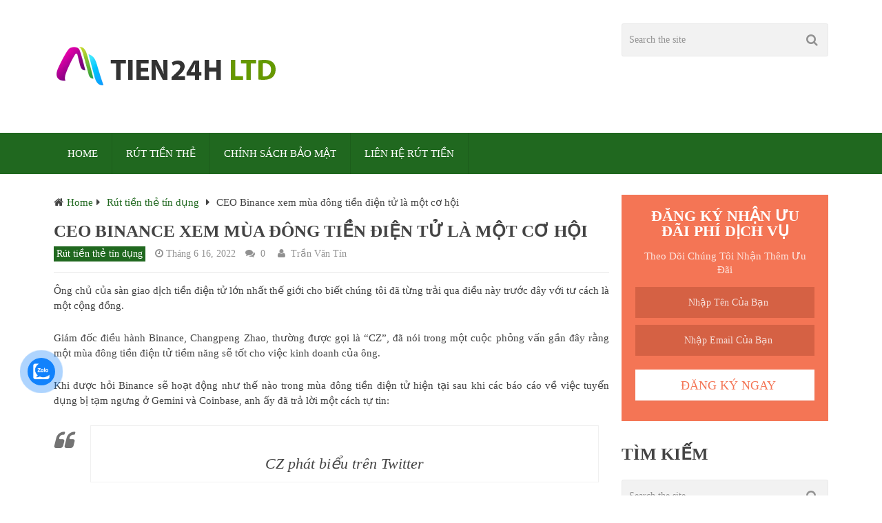

--- FILE ---
content_type: text/html; charset=UTF-8
request_url: https://tien24h.com/ceo-binance-xem-mua-dong-tien-dien-tu-la-mot-co-hoi/
body_size: 36543
content:
<!DOCTYPE html><html class="no-js" lang="vi" prefix="og: https://ogp.me/ns#"><head itemscope itemtype="http://schema.org/WebSite"><meta charset="UTF-8">
<!--[if IE ]><meta http-equiv="X-UA-Compatible" content="IE=edge,chrome=1">
<![endif]--><link rel="profile" href="https://gmpg.org/xfn/11" /><link rel="icon" href="https://tien24h.com/wp-content/uploads/2021/07/cropped-cropped-tien24h-1.png" type="image/x-icon" /><meta name="msapplication-TileImage" content="https://tien24h.com/wp-content/uploads/2021/07/cropped-cropped-tien24h-1-270x270.png"><link rel="apple-touch-icon-precomposed" href="https://tien24h.com/wp-content/uploads/2021/07/cropped-cropped-tien24h-1-180x180.png"><meta name="viewport" content="width=device-width, initial-scale=1"><meta name="apple-mobile-web-app-capable" content="yes"><meta name="apple-mobile-web-app-status-bar-style" content="black"><link rel="prefetch" href="https://tien24h.com"><link rel="prerender" href="https://tien24h.com"><meta itemprop="name" content="Rút Tiền Mặt Thẻ Tín Dụng &#8211; Dịch Vụ Đáo Hạn Thẻ Tín Dụng" /><meta itemprop="url" content="https://tien24h.com" /><meta itemprop="creator accountablePerson" content="Tín Trần Văn" /><link rel="pingback" href="https://tien24h.com/xmlrpc.php" /> <script type="litespeed/javascript">document.documentElement.className=document.documentElement.className.replace(/\bno-js\b/,'js')</script><script type="litespeed/javascript">window._wca=window._wca||[]</script> <title>CEO Binance Xem Mùa đông Tiền điện Tử Là Một Cơ Hội Rút Tiền Mặt Thẻ Tín Dụng - Dịch Vụ Đáo Hạn Thẻ Tín Dụng</title><meta name="description" content="Ông chủ của sàn giao dịch tiền điện tử lớn nhất thế giới cho biết chúng tôi đã từng trải qua điều này trước đây với tư cách là một cộng đồng."/><meta name="robots" content="follow, index, max-snippet:-1, max-video-preview:-1, max-image-preview:large"/><link rel="canonical" href="https://tien24h.com/ceo-binance-xem-mua-dong-tien-dien-tu-la-mot-co-hoi/" /><meta property="og:locale" content="vi_VN" /><meta property="og:type" content="article" /><meta property="og:title" content="CEO Binance Xem Mùa đông Tiền điện Tử Là Một Cơ Hội Rút Tiền Mặt Thẻ Tín Dụng - Dịch Vụ Đáo Hạn Thẻ Tín Dụng" /><meta property="og:description" content="Ông chủ của sàn giao dịch tiền điện tử lớn nhất thế giới cho biết chúng tôi đã từng trải qua điều này trước đây với tư cách là một cộng đồng." /><meta property="og:url" content="https://tien24h.com/ceo-binance-xem-mua-dong-tien-dien-tu-la-mot-co-hoi/" /><meta property="og:site_name" content="Dịch vụ rút tiền thẻ tín dụng, đáo hạn thẻ tín dụng uy tín" /><meta property="article:publisher" content="http://facebook.com/tien24h.co/" /><meta property="article:author" content="https://tien24h.com" /><meta property="article:section" content="Rút tiền thẻ tín dụng" /><meta property="og:image" content="https://tien24h.com/wp-content/uploads/2022/06/5.jpg" /><meta property="og:image:secure_url" content="https://tien24h.com/wp-content/uploads/2022/06/5.jpg" /><meta property="og:image:width" content="749" /><meta property="og:image:height" content="511" /><meta property="og:image:alt" content="CEO Binance xem mùa đông tiền điện tử là một cơ hội" /><meta property="og:image:type" content="image/jpeg" /><meta property="article:published_time" content="2022-06-16T11:44:23+07:00" /><meta name="twitter:card" content="summary_large_image" /><meta name="twitter:title" content="CEO Binance Xem Mùa đông Tiền điện Tử Là Một Cơ Hội Rút Tiền Mặt Thẻ Tín Dụng - Dịch Vụ Đáo Hạn Thẻ Tín Dụng" /><meta name="twitter:description" content="Ông chủ của sàn giao dịch tiền điện tử lớn nhất thế giới cho biết chúng tôi đã từng trải qua điều này trước đây với tư cách là một cộng đồng." /><meta name="twitter:creator" content="@com" /><meta name="twitter:image" content="https://tien24h.com/wp-content/uploads/2022/06/5.jpg" /><meta name="twitter:label1" content="Được viết bởi" /><meta name="twitter:data1" content="Trần Văn Tín" /><meta name="twitter:label2" content="Thời gian để đọc" /><meta name="twitter:data2" content="2 phút" /> <script type="application/ld+json" class="rank-math-schema-pro">{"@context":"https://schema.org","@graph":[{"@type":"Place","@id":"https://tien24h.com/#place","address":{"@type":"PostalAddress","streetAddress":"108 Nguy\u1ec5n Tr\u00e3i Thanh Xu\u00e2n H\u00e0 N\u1ed9i 89 L\u00e1ng H\u1ea1 \u0110\u1ed1ng \u0110a H\u00e0 N\u1ed9i","addressLocality":"H\u00e0 N\u1ed9i","addressRegion":"100000","postalCode":"100000","addressCountry":"VN"}},{"@type":"Organization","@id":"https://tien24h.com/#organization","name":"Tien24h.com","url":"https://tien24h.com","sameAs":["http://facebook.com/tien24h.co/"],"email":"admin","address":{"@type":"PostalAddress","streetAddress":"108 Nguy\u1ec5n Tr\u00e3i Thanh Xu\u00e2n H\u00e0 N\u1ed9i 89 L\u00e1ng H\u1ea1 \u0110\u1ed1ng \u0110a H\u00e0 N\u1ed9i","addressLocality":"H\u00e0 N\u1ed9i","addressRegion":"100000","postalCode":"100000","addressCountry":"VN"},"logo":{"@type":"ImageObject","@id":"https://tien24h.com/#logo","url":"https://tien24h.com/wp-content/uploads/2021/07/cropped-tien24h-150x150.png","contentUrl":"https://tien24h.com/wp-content/uploads/2021/07/cropped-tien24h-150x150.png","caption":"D\u1ecbch v\u1ee5 r\u00fat ti\u1ec1n th\u1ebb t\u00edn d\u1ee5ng, \u0111\u00e1o h\u1ea1n th\u1ebb t\u00edn d\u1ee5ng uy t\u00edn","inLanguage":"vi"},"contactPoint":[{"@type":"ContactPoint","telephone":"0907975888","contactType":"customer support"}],"location":{"@id":"https://tien24h.com/#place"}},{"@type":"WebSite","@id":"https://tien24h.com/#website","url":"https://tien24h.com","name":"D\u1ecbch v\u1ee5 r\u00fat ti\u1ec1n th\u1ebb t\u00edn d\u1ee5ng, \u0111\u00e1o h\u1ea1n th\u1ebb t\u00edn d\u1ee5ng uy t\u00edn","alternateName":"D\u1ecbch v\u1ee5 r\u00fat ti\u1ec1n th\u1ebb t\u00edn d\u1ee5ng, \u0111\u00e1o h\u1ea1n th\u1ebb t\u00edn d\u1ee5ng uy t\u00edn Tien24h","publisher":{"@id":"https://tien24h.com/#organization"},"inLanguage":"vi"},{"@type":"ImageObject","@id":"https://tien24h.com/wp-content/uploads/2022/06/5.jpg","url":"https://tien24h.com/wp-content/uploads/2022/06/5.jpg","width":"749","height":"511","inLanguage":"vi"},{"@type":"WebPage","@id":"https://tien24h.com/ceo-binance-xem-mua-dong-tien-dien-tu-la-mot-co-hoi/#webpage","url":"https://tien24h.com/ceo-binance-xem-mua-dong-tien-dien-tu-la-mot-co-hoi/","name":"CEO Binance Xem M\u00f9a \u0111\u00f4ng Ti\u1ec1n \u0111i\u1ec7n T\u1eed L\u00e0 M\u1ed9t C\u01a1 H\u1ed9i R\u00fat Ti\u1ec1n M\u1eb7t Th\u1ebb T\u00edn D\u1ee5ng - D\u1ecbch V\u1ee5 \u0110\u00e1o H\u1ea1n Th\u1ebb T\u00edn D\u1ee5ng","datePublished":"2022-06-16T11:44:23+07:00","dateModified":"2022-06-16T11:44:23+07:00","isPartOf":{"@id":"https://tien24h.com/#website"},"primaryImageOfPage":{"@id":"https://tien24h.com/wp-content/uploads/2022/06/5.jpg"},"inLanguage":"vi"},{"@type":"Person","@id":"https://tien24h.com/ceo-binance-xem-mua-dong-tien-dien-tu-la-mot-co-hoi/#author","name":"Tr\u1ea7n V\u0103n T\u00edn","image":{"@type":"ImageObject","@id":"https://tien24h.com/wp-content/litespeed/avatar/f27cf384a71049851a93ce6b5c738502.jpg?ver=1768712990","url":"https://tien24h.com/wp-content/litespeed/avatar/f27cf384a71049851a93ce6b5c738502.jpg?ver=1768712990","caption":"Tr\u1ea7n V\u0103n T\u00edn","inLanguage":"vi"},"sameAs":["https://tien24h.com","https://tien24h.com","https://twitter.com/https://tien24h.com"],"worksFor":{"@id":"https://tien24h.com/#organization"}},{"@type":"NewsArticle","headline":"CEO Binance Xem M\u00f9a \u0111\u00f4ng Ti\u1ec1n \u0111i\u1ec7n T\u1eed L\u00e0 M\u1ed9t C\u01a1 H\u1ed9i R\u00fat Ti\u1ec1n M\u1eb7t Th\u1ebb T\u00edn D\u1ee5ng - D\u1ecbch V\u1ee5 \u0110\u00e1o H\u1ea1n Th\u1ebb T\u00edn D\u1ee5ng","datePublished":"2022-06-16T11:44:23+07:00","dateModified":"2022-06-16T11:44:23+07:00","articleSection":"R\u00fat ti\u1ec1n th\u1ebb t\u00edn d\u1ee5ng","author":{"@id":"https://tien24h.com/ceo-binance-xem-mua-dong-tien-dien-tu-la-mot-co-hoi/#author","name":"Tr\u1ea7n V\u0103n T\u00edn"},"publisher":{"@id":"https://tien24h.com/#organization"},"description":"\u00d4ng ch\u1ee7 c\u1ee7a s\u00e0n giao d\u1ecbch ti\u1ec1n \u0111i\u1ec7n t\u1eed l\u1edbn nh\u1ea5t th\u1ebf gi\u1edbi cho bi\u1ebft ch\u00fang t\u00f4i \u0111\u00e3 t\u1eebng tr\u1ea3i qua \u0111i\u1ec1u n\u00e0y tr\u01b0\u1edbc \u0111\u00e2y v\u1edbi t\u01b0 c\u00e1ch l\u00e0 m\u1ed9t c\u1ed9ng \u0111\u1ed3ng.","copyrightYear":"2022","copyrightHolder":{"@id":"https://tien24h.com/#organization"},"name":"CEO Binance Xem M\u00f9a \u0111\u00f4ng Ti\u1ec1n \u0111i\u1ec7n T\u1eed L\u00e0 M\u1ed9t C\u01a1 H\u1ed9i R\u00fat Ti\u1ec1n M\u1eb7t Th\u1ebb T\u00edn D\u1ee5ng - D\u1ecbch V\u1ee5 \u0110\u00e1o H\u1ea1n Th\u1ebb T\u00edn D\u1ee5ng","@id":"https://tien24h.com/ceo-binance-xem-mua-dong-tien-dien-tu-la-mot-co-hoi/#richSnippet","isPartOf":{"@id":"https://tien24h.com/ceo-binance-xem-mua-dong-tien-dien-tu-la-mot-co-hoi/#webpage"},"image":{"@id":"https://tien24h.com/wp-content/uploads/2022/06/5.jpg"},"inLanguage":"vi","mainEntityOfPage":{"@id":"https://tien24h.com/ceo-binance-xem-mua-dong-tien-dien-tu-la-mot-co-hoi/#webpage"}}]}</script> <link rel='dns-prefetch' href='//stats.wp.com' /><link rel='dns-prefetch' href='//www.googletagmanager.com' /><link rel='dns-prefetch' href='//widgets.wp.com' /><link rel='dns-prefetch' href='//s0.wp.com' /><link rel='dns-prefetch' href='//0.gravatar.com' /><link rel='dns-prefetch' href='//1.gravatar.com' /><link rel='dns-prefetch' href='//2.gravatar.com' /><link rel='preconnect' href='//c0.wp.com' /><link rel="alternate" type="application/rss+xml" title="Dòng thông tin Rút Tiền Mặt Thẻ Tín Dụng - Dịch Vụ Đáo Hạn Thẻ Tín Dụng &raquo;" href="https://tien24h.com/feed/" /><link rel="alternate" title="oNhúng (JSON)" type="application/json+oembed" href="https://tien24h.com/wp-json/oembed/1.0/embed?url=https%3A%2F%2Ftien24h.com%2Fceo-binance-xem-mua-dong-tien-dien-tu-la-mot-co-hoi%2F" /><link rel="alternate" title="oNhúng (XML)" type="text/xml+oembed" href="https://tien24h.com/wp-json/oembed/1.0/embed?url=https%3A%2F%2Ftien24h.com%2Fceo-binance-xem-mua-dong-tien-dien-tu-la-mot-co-hoi%2F&#038;format=xml" /><style id='wp-img-auto-sizes-contain-inline-css' type='text/css'>img:is([sizes=auto i],[sizes^="auto," i]){contain-intrinsic-size:3000px 1500px}
/*# sourceURL=wp-img-auto-sizes-contain-inline-css */</style><link data-optimized="2" rel="stylesheet" href="https://tien24h.com/wp-content/litespeed/css/c229b40abae796c7d55a574de52f71a1.css?ver=8427e" /><link rel='stylesheet' id='jetpack_related-posts-css' href='https://c0.wp.com/p/jetpack/15.3.1/modules/related-posts/related-posts.css' type='text/css' media='all' /><link rel='stylesheet' id='wp-block-library-css' href='https://c0.wp.com/c/6.9/wp-includes/css/dist/block-library/style.min.css' type='text/css' media='all' /><style id='global-styles-inline-css' type='text/css'>:root{--wp--preset--aspect-ratio--square: 1;--wp--preset--aspect-ratio--4-3: 4/3;--wp--preset--aspect-ratio--3-4: 3/4;--wp--preset--aspect-ratio--3-2: 3/2;--wp--preset--aspect-ratio--2-3: 2/3;--wp--preset--aspect-ratio--16-9: 16/9;--wp--preset--aspect-ratio--9-16: 9/16;--wp--preset--color--black: #000000;--wp--preset--color--cyan-bluish-gray: #abb8c3;--wp--preset--color--white: #ffffff;--wp--preset--color--pale-pink: #f78da7;--wp--preset--color--vivid-red: #cf2e2e;--wp--preset--color--luminous-vivid-orange: #ff6900;--wp--preset--color--luminous-vivid-amber: #fcb900;--wp--preset--color--light-green-cyan: #7bdcb5;--wp--preset--color--vivid-green-cyan: #00d084;--wp--preset--color--pale-cyan-blue: #8ed1fc;--wp--preset--color--vivid-cyan-blue: #0693e3;--wp--preset--color--vivid-purple: #9b51e0;--wp--preset--gradient--vivid-cyan-blue-to-vivid-purple: linear-gradient(135deg,rgb(6,147,227) 0%,rgb(155,81,224) 100%);--wp--preset--gradient--light-green-cyan-to-vivid-green-cyan: linear-gradient(135deg,rgb(122,220,180) 0%,rgb(0,208,130) 100%);--wp--preset--gradient--luminous-vivid-amber-to-luminous-vivid-orange: linear-gradient(135deg,rgb(252,185,0) 0%,rgb(255,105,0) 100%);--wp--preset--gradient--luminous-vivid-orange-to-vivid-red: linear-gradient(135deg,rgb(255,105,0) 0%,rgb(207,46,46) 100%);--wp--preset--gradient--very-light-gray-to-cyan-bluish-gray: linear-gradient(135deg,rgb(238,238,238) 0%,rgb(169,184,195) 100%);--wp--preset--gradient--cool-to-warm-spectrum: linear-gradient(135deg,rgb(74,234,220) 0%,rgb(151,120,209) 20%,rgb(207,42,186) 40%,rgb(238,44,130) 60%,rgb(251,105,98) 80%,rgb(254,248,76) 100%);--wp--preset--gradient--blush-light-purple: linear-gradient(135deg,rgb(255,206,236) 0%,rgb(152,150,240) 100%);--wp--preset--gradient--blush-bordeaux: linear-gradient(135deg,rgb(254,205,165) 0%,rgb(254,45,45) 50%,rgb(107,0,62) 100%);--wp--preset--gradient--luminous-dusk: linear-gradient(135deg,rgb(255,203,112) 0%,rgb(199,81,192) 50%,rgb(65,88,208) 100%);--wp--preset--gradient--pale-ocean: linear-gradient(135deg,rgb(255,245,203) 0%,rgb(182,227,212) 50%,rgb(51,167,181) 100%);--wp--preset--gradient--electric-grass: linear-gradient(135deg,rgb(202,248,128) 0%,rgb(113,206,126) 100%);--wp--preset--gradient--midnight: linear-gradient(135deg,rgb(2,3,129) 0%,rgb(40,116,252) 100%);--wp--preset--font-size--small: 13px;--wp--preset--font-size--medium: 20px;--wp--preset--font-size--large: 36px;--wp--preset--font-size--x-large: 42px;--wp--preset--spacing--20: 0.44rem;--wp--preset--spacing--30: 0.67rem;--wp--preset--spacing--40: 1rem;--wp--preset--spacing--50: 1.5rem;--wp--preset--spacing--60: 2.25rem;--wp--preset--spacing--70: 3.38rem;--wp--preset--spacing--80: 5.06rem;--wp--preset--shadow--natural: 6px 6px 9px rgba(0, 0, 0, 0.2);--wp--preset--shadow--deep: 12px 12px 50px rgba(0, 0, 0, 0.4);--wp--preset--shadow--sharp: 6px 6px 0px rgba(0, 0, 0, 0.2);--wp--preset--shadow--outlined: 6px 6px 0px -3px rgb(255, 255, 255), 6px 6px rgb(0, 0, 0);--wp--preset--shadow--crisp: 6px 6px 0px rgb(0, 0, 0);}:where(.is-layout-flex){gap: 0.5em;}:where(.is-layout-grid){gap: 0.5em;}body .is-layout-flex{display: flex;}.is-layout-flex{flex-wrap: wrap;align-items: center;}.is-layout-flex > :is(*, div){margin: 0;}body .is-layout-grid{display: grid;}.is-layout-grid > :is(*, div){margin: 0;}:where(.wp-block-columns.is-layout-flex){gap: 2em;}:where(.wp-block-columns.is-layout-grid){gap: 2em;}:where(.wp-block-post-template.is-layout-flex){gap: 1.25em;}:where(.wp-block-post-template.is-layout-grid){gap: 1.25em;}.has-black-color{color: var(--wp--preset--color--black) !important;}.has-cyan-bluish-gray-color{color: var(--wp--preset--color--cyan-bluish-gray) !important;}.has-white-color{color: var(--wp--preset--color--white) !important;}.has-pale-pink-color{color: var(--wp--preset--color--pale-pink) !important;}.has-vivid-red-color{color: var(--wp--preset--color--vivid-red) !important;}.has-luminous-vivid-orange-color{color: var(--wp--preset--color--luminous-vivid-orange) !important;}.has-luminous-vivid-amber-color{color: var(--wp--preset--color--luminous-vivid-amber) !important;}.has-light-green-cyan-color{color: var(--wp--preset--color--light-green-cyan) !important;}.has-vivid-green-cyan-color{color: var(--wp--preset--color--vivid-green-cyan) !important;}.has-pale-cyan-blue-color{color: var(--wp--preset--color--pale-cyan-blue) !important;}.has-vivid-cyan-blue-color{color: var(--wp--preset--color--vivid-cyan-blue) !important;}.has-vivid-purple-color{color: var(--wp--preset--color--vivid-purple) !important;}.has-black-background-color{background-color: var(--wp--preset--color--black) !important;}.has-cyan-bluish-gray-background-color{background-color: var(--wp--preset--color--cyan-bluish-gray) !important;}.has-white-background-color{background-color: var(--wp--preset--color--white) !important;}.has-pale-pink-background-color{background-color: var(--wp--preset--color--pale-pink) !important;}.has-vivid-red-background-color{background-color: var(--wp--preset--color--vivid-red) !important;}.has-luminous-vivid-orange-background-color{background-color: var(--wp--preset--color--luminous-vivid-orange) !important;}.has-luminous-vivid-amber-background-color{background-color: var(--wp--preset--color--luminous-vivid-amber) !important;}.has-light-green-cyan-background-color{background-color: var(--wp--preset--color--light-green-cyan) !important;}.has-vivid-green-cyan-background-color{background-color: var(--wp--preset--color--vivid-green-cyan) !important;}.has-pale-cyan-blue-background-color{background-color: var(--wp--preset--color--pale-cyan-blue) !important;}.has-vivid-cyan-blue-background-color{background-color: var(--wp--preset--color--vivid-cyan-blue) !important;}.has-vivid-purple-background-color{background-color: var(--wp--preset--color--vivid-purple) !important;}.has-black-border-color{border-color: var(--wp--preset--color--black) !important;}.has-cyan-bluish-gray-border-color{border-color: var(--wp--preset--color--cyan-bluish-gray) !important;}.has-white-border-color{border-color: var(--wp--preset--color--white) !important;}.has-pale-pink-border-color{border-color: var(--wp--preset--color--pale-pink) !important;}.has-vivid-red-border-color{border-color: var(--wp--preset--color--vivid-red) !important;}.has-luminous-vivid-orange-border-color{border-color: var(--wp--preset--color--luminous-vivid-orange) !important;}.has-luminous-vivid-amber-border-color{border-color: var(--wp--preset--color--luminous-vivid-amber) !important;}.has-light-green-cyan-border-color{border-color: var(--wp--preset--color--light-green-cyan) !important;}.has-vivid-green-cyan-border-color{border-color: var(--wp--preset--color--vivid-green-cyan) !important;}.has-pale-cyan-blue-border-color{border-color: var(--wp--preset--color--pale-cyan-blue) !important;}.has-vivid-cyan-blue-border-color{border-color: var(--wp--preset--color--vivid-cyan-blue) !important;}.has-vivid-purple-border-color{border-color: var(--wp--preset--color--vivid-purple) !important;}.has-vivid-cyan-blue-to-vivid-purple-gradient-background{background: var(--wp--preset--gradient--vivid-cyan-blue-to-vivid-purple) !important;}.has-light-green-cyan-to-vivid-green-cyan-gradient-background{background: var(--wp--preset--gradient--light-green-cyan-to-vivid-green-cyan) !important;}.has-luminous-vivid-amber-to-luminous-vivid-orange-gradient-background{background: var(--wp--preset--gradient--luminous-vivid-amber-to-luminous-vivid-orange) !important;}.has-luminous-vivid-orange-to-vivid-red-gradient-background{background: var(--wp--preset--gradient--luminous-vivid-orange-to-vivid-red) !important;}.has-very-light-gray-to-cyan-bluish-gray-gradient-background{background: var(--wp--preset--gradient--very-light-gray-to-cyan-bluish-gray) !important;}.has-cool-to-warm-spectrum-gradient-background{background: var(--wp--preset--gradient--cool-to-warm-spectrum) !important;}.has-blush-light-purple-gradient-background{background: var(--wp--preset--gradient--blush-light-purple) !important;}.has-blush-bordeaux-gradient-background{background: var(--wp--preset--gradient--blush-bordeaux) !important;}.has-luminous-dusk-gradient-background{background: var(--wp--preset--gradient--luminous-dusk) !important;}.has-pale-ocean-gradient-background{background: var(--wp--preset--gradient--pale-ocean) !important;}.has-electric-grass-gradient-background{background: var(--wp--preset--gradient--electric-grass) !important;}.has-midnight-gradient-background{background: var(--wp--preset--gradient--midnight) !important;}.has-small-font-size{font-size: var(--wp--preset--font-size--small) !important;}.has-medium-font-size{font-size: var(--wp--preset--font-size--medium) !important;}.has-large-font-size{font-size: var(--wp--preset--font-size--large) !important;}.has-x-large-font-size{font-size: var(--wp--preset--font-size--x-large) !important;}
/*# sourceURL=global-styles-inline-css */</style><style id='classic-theme-styles-inline-css' type='text/css'>/*! This file is auto-generated */
.wp-block-button__link{color:#fff;background-color:#32373c;border-radius:9999px;box-shadow:none;text-decoration:none;padding:calc(.667em + 2px) calc(1.333em + 2px);font-size:1.125em}.wp-block-file__button{background:#32373c;color:#fff;text-decoration:none}
/*# sourceURL=/wp-includes/css/classic-themes.min.css */</style><style id='woocommerce-inline-inline-css' type='text/css'>.woocommerce form .form-row .required { visibility: visible; }
/*# sourceURL=woocommerce-inline-inline-css */</style><link rel='stylesheet' id='jetpack_likes-css' href='https://c0.wp.com/p/jetpack/15.3.1/modules/likes/style.css' type='text/css' media='all' /><style id='best-stylesheet-inline-css' type='text/css'>body {background-color:#ffffff;background-image:url(https://tien24h.com/wp-content/themes/mts_best/images/nobg.png);}
        .main-header {background-color:#ffffff;background-image:url(https://tien24h.com/wp-content/themes/mts_best/images/nobg.png);}
        footer-carousel-wrap {background-color:#3498db; }
        footer {background-color:#eeeeee;background-image:url(https://tien24h.com/wp-content/themes/mts_best/images/nobg.png);}
        footer > .copyrights {background-color:#FFFFFF;}
        .pace .pace-progress, .mobile-menu-wrapper, .owl-carousel .owl-nav > div, #top-navigation li:hover a, #header nav#top-navigation ul ul li, a#pull, .secondary-navigation, #move-to-top,.mts-subscribe input[type='submit'],input[type='submit'],#commentform input#submit,.contactform #submit,.pagination a,.fs-pagination a,.header-search .ajax-search-results-container,#load-posts a,#fs2_load_more_button,#wp-calendar td a,#wp-calendar caption,#wp-calendar #prev a:before,#wp-calendar #next a:before, .tagcloud a, #tags-tab-content a, #wp-calendar thead th.today, .slide-title, .slidertitle, #header nav#navigation ul ul li, .thecategory a, #wp-calendar td a:hover, #wp-calendar #today, .widget .wpt-pagination a, .widget .wpt_widget_content #tags-tab-content ul li a, .widget .wp_review_tab_widget_content .wp-review-tab-pagination a, .ajax-search-meta .results-link, .post-day .review-total-only, .woocommerce a.button, .woocommerce-page a.button, .woocommerce button.button, .woocommerce-page button.button, .woocommerce input.button, .woocommerce-page input.button, .woocommerce #respond input#submit, .woocommerce-page #respond input#submit, .woocommerce #content input.button, .woocommerce-page #content input.button, .woocommerce nav.woocommerce-pagination ul li a, .woocommerce-page nav.woocommerce-pagination ul li a, .woocommerce #content nav.woocommerce-pagination ul li a, .woocommerce-page #content nav.woocommerce-pagination ul li a, .woocommerce .bypostauthor:after, #searchsubmit, .woocommerce nav.woocommerce-pagination ul li a:hover, .woocommerce-page nav.woocommerce-pagination ul li a:hover, .woocommerce #content nav.woocommerce-pagination ul li a:hover, .woocommerce-page #content nav.woocommerce-pagination ul li a:hover, .woocommerce nav.woocommerce-pagination ul li a:focus, .woocommerce-page nav.woocommerce-pagination ul li a:focus, .woocommerce #content nav.woocommerce-pagination ul li a:focus, .woocommerce-page #content nav.woocommerce-pagination ul li a:focus, .woocommerce a.button, .woocommerce-page a.button, .woocommerce button.button, .woocommerce-page button.button, .woocommerce input.button, .woocommerce-page input.button, .woocommerce #respond input#submit, .woocommerce-page #respond input#submit, .woocommerce #content input.button, .woocommerce-page #content input.button, .woocommerce-product-search button[type='submit'], .woocommerce .woocommerce-widget-layered-nav-dropdown__submit {background: #20681f; color: #fff; }
        .header-search #s,nav a.toggle-mobile-menu, .tab_widget ul.wps_tabs li, .wpt_widget_content .tab_title.selected a, .widget_wp_review_tab .tab_title.selected a {background: #20681f !important;}
        #wp-calendar thead th.today { border-color: #20681f; }
        a, a:hover,.title a:hover,.post-data .post-title a:hover,.post-title a:hover,.post-info a:hover,.single_post a.single_post a:not(.wp-block-button__link):not(.wp-block-file__button),.textwidget a,.reply a,.comm,.fn a,.comment-reply-link, .entry-content .singleleft a:hover, #footer-post-carousel .owl-nav div {color:#20681f;}
        .post-box .review-total-only .review-result-wrapper .review-result i {color:#20681f!important;}
        footer > .footer-carousel-wrap { background: #3498db; }
        
        .shareit { top: 373px; left: auto; z-index: 0; margin: 0 0 0 -110px; width: 100px; position: fixed; padding: 0; border:none; border-right: 0;}
        .share-item {margin: 2px;}
        
        .bypostauthor .fn:after { content: "Author"; position: absolute; left: 0px; top: 0px; padding: 0px 10px; background: #444; color: #FFF; border-radius: 3px; }
        
        
        
            
/*# sourceURL=best-stylesheet-inline-css */</style><link rel='stylesheet' id='sharedaddy-css' href='https://c0.wp.com/p/jetpack/15.3.1/modules/sharedaddy/sharing.css' type='text/css' media='all' /><link rel='stylesheet' id='social-logos-css' href='https://c0.wp.com/p/jetpack/15.3.1/_inc/social-logos/social-logos.min.css' type='text/css' media='all' /> <script id="jetpack_related-posts-js-extra" type="litespeed/javascript">var related_posts_js_options={"post_heading":"h4"}</script> <script type="litespeed/javascript" data-src="https://c0.wp.com/p/jetpack/15.3.1/_inc/build/related-posts/related-posts.min.js" id="jetpack_related-posts-js"></script> <script type="litespeed/javascript" data-src="https://c0.wp.com/c/6.9/wp-includes/js/jquery/jquery.min.js" id="jquery-core-js"></script> <script type="litespeed/javascript" data-src="https://c0.wp.com/c/6.9/wp-includes/js/jquery/jquery-migrate.min.js" id="jquery-migrate-js"></script> <script id="customscript-js-extra" type="litespeed/javascript">var mts_customscript={"responsive":"1","nav_menu":"secondary"}</script> <script type="text/javascript" src="https://stats.wp.com/s-202604.js" id="woocommerce-analytics-js" defer="defer" data-wp-strategy="defer"></script> 
 <script type="litespeed/javascript" data-src="https://www.googletagmanager.com/gtag/js?id=G-EYR46C6X7L" id="google_gtagjs-js"></script> <script id="google_gtagjs-js-after" type="litespeed/javascript">window.dataLayer=window.dataLayer||[];function gtag(){dataLayer.push(arguments)}
gtag("set","linker",{"domains":["tien24h.com"]});gtag("js",new Date());gtag("set","developer_id.dZTNiMT",!0);gtag("config","G-EYR46C6X7L")</script> <link rel="https://api.w.org/" href="https://tien24h.com/wp-json/" /><link rel="alternate" title="JSON" type="application/json" href="https://tien24h.com/wp-json/wp/v2/posts/5612" /><link rel="EditURI" type="application/rsd+xml" title="RSD" href="https://tien24h.com/xmlrpc.php?rsd" /><meta name="generator" content="WordPress 6.9" /><meta name="generator" content="WooCommerce 10.4.2" /><link rel='shortlink' href='https://wp.me/p8bxvd-1sw' /><meta name="generator" content="Site Kit by Google 1.168.0" /><meta name="google-site-verification" content="FYh3n0O0T7MOtKe8vUOdCLq9VFXIM7YdC23Xh2TTy98" /> <script src="https://cdn.onesignal.com/sdks/web/v16/OneSignalSDK.page.js" defer></script> <script type="litespeed/javascript">window.OneSignalDeferred=window.OneSignalDeferred||[];OneSignalDeferred.push(async function(OneSignal){await OneSignal.init({appId:"edd05962-f47e-464e-9c93-8f93160702a8",serviceWorkerOverrideForTypical:!0,path:"https://tien24h.com/wp-content/plugins/onesignal-free-web-push-notifications/sdk_files/",serviceWorkerParam:{scope:"/wp-content/plugins/onesignal-free-web-push-notifications/sdk_files/push/onesignal/"},serviceWorkerPath:"OneSignalSDKWorker.js",})});if(navigator.serviceWorker){navigator.serviceWorker.getRegistrations().then((registrations)=>{registrations.forEach((registration)=>{if(registration.active&&registration.active.scriptURL.includes('OneSignalSDKWorker.js.php')){registration.unregister().then((success)=>{if(success){console.log('OneSignalSW: Successfully unregistered:',registration.active.scriptURL)}else{console.log('OneSignalSW: Failed to unregister:',registration.active.scriptURL)}})}})}).catch((error)=>{console.error('Error fetching service worker registrations:',error)})}</script> <style>img#wpstats{display:none}</style><style type="text/css">#logo a { font-family: 'Roboto'; font-weight: 700; font-size: 36px; color: #3498db;text-transform: uppercase; }
#navigation .menu li, #navigation .menu li a { font-family: 'Roboto'; font-weight: normal; font-size: 15px; color: #ffffff; }
body { font-family: 'Roboto'; font-weight: normal; font-size: 15px; color: #444444; }
.post-data .post-title a, #comments-tab-content a { font-family: 'Roboto'; font-weight: 700; font-size: 16px; color: #444444;text-transform: uppercase; }
.hentry .entry-title { font-family: 'Roboto'; font-weight: 700; font-size: 25px; color: #444444;text-transform: uppercase; }
#sidebars .widget { font-family: 'Roboto'; font-weight: normal; font-size: 15px; color: #444444; }
.footer-widgets, #site-footer { font-family: 'Roboto'; font-weight: normal; font-size: 15px; color: #444444; }
h1 { font-family: 'Roboto'; font-weight: 700; font-size: 30px; color: #444444;text-transform: uppercase; }
h2 { font-family: 'Roboto'; font-weight: 700; font-size: 25px; color: #444444;text-transform: uppercase; }
h3 { font-family: 'Roboto'; font-weight: 700; font-size: 20px; color: #444444;text-transform: uppercase; }
h4 { font-family: 'Roboto'; font-weight: 700; font-size: 18px; color: #444444;text-transform: uppercase; }
h5 { font-family: 'Roboto'; font-weight: 700; font-size: 15px; color: #444444;text-transform: uppercase; }
h6 { font-family: 'Roboto'; font-weight: 700; font-size: 13px; color: #444444;text-transform: uppercase; }</style> <script type="application/ld+json">{
    "@context": "http://schema.org",
    "@type": "BlogPosting",
    "mainEntityOfPage": {
        "@type": "WebPage",
        "@id": "https://tien24h.com/ceo-binance-xem-mua-dong-tien-dien-tu-la-mot-co-hoi/"
    },
    "headline": "CEO Binance Xem Mùa đông Tiền điện Tử Là Một Cơ Hội Rút Tiền Mặt Thẻ Tín Dụng - Dịch Vụ Đáo Hạn Thẻ Tín Dụng",
    "image": {
        "@type": "ImageObject",
        "url": "https://tien24h.com/wp-content/uploads/2022/06/5.jpg",
        "width": 749,
        "height": 511
    },
    "datePublished": "2022-06-16T11:44:23+0700",
    "dateModified": "2022-06-16T11:44:23+0700",
    "author": {
        "@type": "Person",
        "name": "Trần Văn Tín"
    },
    "publisher": {
        "@type": "Organization",
        "name": "Rút Tiền Mặt Thẻ Tín Dụng - Dịch Vụ Đáo Hạn Thẻ Tín Dụng",
        "logo": {
            "@type": "ImageObject",
            "url": "https://tien24h.com/wp-content/uploads/2021/07/cropped-tien24h.png",
            "width": 329,
            "height": 96
        }
    },
    "description": "Ông chủ của sàn giao dịch tiền điện tử lớn nhất thế giới cho biết chúng tôi đã từng trải qua điều này trước đâ"
}</script> <noscript><style>.woocommerce-product-gallery{ opacity: 1 !important; }</style></noscript><link rel="icon" href="https://tien24h.com/wp-content/uploads/2021/07/cropped-cropped-tien24h-1-32x32.png" sizes="32x32" /><link rel="icon" href="https://tien24h.com/wp-content/uploads/2021/07/cropped-cropped-tien24h-1-192x192.png" sizes="192x192" /><link rel="apple-touch-icon" href="https://tien24h.com/wp-content/uploads/2021/07/cropped-cropped-tien24h-1-180x180.png" /><meta name="msapplication-TileImage" content="https://tien24h.com/wp-content/uploads/2021/07/cropped-cropped-tien24h-1-270x270.png" /><link rel='stylesheet' id='wc-blocks-style-css' href='https://c0.wp.com/p/woocommerce/10.4.2/assets/client/blocks/wc-blocks.css' type='text/css' media='all' /></head><body data-rsssl=1 id ="blog" class="wp-singular post-template-default single single-post postid-5612 single-format-standard wp-custom-logo wp-theme-mts_best main theme-mts_best woocommerce-no-js jps-theme-mts_best" itemscope itemtype="http://schema.org/WebPage"><div class="main-container-wrap"><header id="site-header" role="banner" class="main-header" itemscope itemtype="http://schema.org/WPHeader"><div id="header"><div class="container"><div class="header-inner"><div class="logo-wrap"><h2 id="logo" class="image-logo" itemprop="headline">
<a href="https://tien24h.com"><img data-lazyloaded="1" src="[data-uri]" width="329" height="96" data-src="https://tien24h.com/wp-content/uploads/2021/07/cropped-tien24h.png.webp" alt="Rút Tiền Mặt Thẻ Tín Dụng &#8211; Dịch Vụ Đáo Hạn Thẻ Tín Dụng"></a></h2></div><div id="search-4" class="widget-header"><form method="get" id="searchform" class="search-form" action="https://tien24h.com" _lpchecked="1"><fieldset>
<input type="text" name="s" id="s" value="" placeholder="Search the site"  autocomplete="off" />
<button id="search-image" class="sbutton" type="submit" value="">
<i class="fa fa-search"></i>
</button></fieldset></form></div></div></div><div class="secondary-navigation" role="navigation" itemscope itemtype="http://schema.org/SiteNavigationElement"><div class="container clearfix">
<a href="#" id="pull" class="toggle-mobile-menu">Menu</a><nav id="navigation" class="clearfix"><ul id="menu-top_menu_mmo" class="menu clearfix"><li id="menu-item-4589" class="menu-item menu-item-type-custom menu-item-object-custom menu-item-home menu-item-4589"><a href="https://tien24h.com">HOME</a></li><li id="menu-item-5716" class="menu-item menu-item-type-taxonomy menu-item-object-category current-post-ancestor current-menu-parent current-post-parent menu-item-5716"><a href="https://tien24h.com/rut-tien-the-tin-dung/">RÚT TIỀN THẺ</a></li><li id="menu-item-7961" class="menu-item menu-item-type-post_type menu-item-object-page menu-item-7961"><a href="https://tien24h.com/chinh-sach-bao-mat/">CHÍNH SÁCH BẢO MẬT</a></li><li id="menu-item-5951" class="menu-item menu-item-type-custom menu-item-object-custom menu-item-5951"><a href="https://tien24h.com/lien-he/">LIÊN HỆ RÚT TIỀN</a></li></ul></nav><nav id="navigation" class="mobile-only clearfix mobile-menu-wrapper"><ul id="menu-top_menu_mmo-1" class="menu clearfix"><li class="menu-item menu-item-type-custom menu-item-object-custom menu-item-home menu-item-4589"><a href="https://tien24h.com">HOME</a></li><li class="menu-item menu-item-type-taxonomy menu-item-object-category current-post-ancestor current-menu-parent current-post-parent menu-item-5716"><a href="https://tien24h.com/rut-tien-the-tin-dung/">RÚT TIỀN THẺ</a></li><li class="menu-item menu-item-type-post_type menu-item-object-page menu-item-7961"><a href="https://tien24h.com/chinh-sach-bao-mat/">CHÍNH SÁCH BẢO MẬT</a></li><li class="menu-item menu-item-type-custom menu-item-object-custom menu-item-5951"><a href="https://tien24h.com/lien-he/">LIÊN HỆ RÚT TIỀN</a></li></ul></nav></div></div></div></header><div class="main-container"><div id="page" class="single"><article class="article"><div id="content_box" ><div id="post-5612" class="g post post-5612 type-post status-publish format-standard has-post-thumbnail hentry category-rut-tien-the-tin-dung has_thumb"><div class="single_post"><div class="breadcrumb" itemscope itemtype="https://schema.org/BreadcrumbList"><div><i class="fa fa-home"></i></div><div itemprop="itemListElement" itemscope
itemtype="https://schema.org/ListItem" class="root"><a href="https://tien24h.com" itemprop="item"><span itemprop="name">Home</span><meta itemprop="position" content="1" /></a></div><div><i class="fa fa-caret-right"></i></div><div itemprop="itemListElement" itemscope
itemtype="https://schema.org/ListItem"><a href="https://tien24h.com/rut-tien-the-tin-dung/" itemprop="item"><span itemprop="name">Rút tiền thẻ tín dụng</span><meta itemprop="position" content="2" /></a></div><div><i class="fa fa-caret-right"></i></div><div itemprop="itemListElement" itemscope itemtype="https://schema.org/ListItem"><span itemprop="name">CEO Binance xem mùa đông tiền điện tử là một cơ hội</span><meta itemprop="position" content="3" /></div></div><header><h1 class="title single-title entry-title">CEO Binance xem mùa đông tiền điện tử là một cơ hội</h1><div class="post-info">
<span class="thecategory"><a href="https://tien24h.com/rut-tien-the-tin-dung/" title="View all posts in Rút tiền thẻ tín dụng">Rút tiền thẻ tín dụng</a></span>
<span class="thetime updated"><i class="fa fa-clock-o"></i> <span>Tháng 6 16, 2022</span></span>
<span class="thecomment"><i class="fa fa-comments"></i> <a href="https://tien24h.com/ceo-binance-xem-mua-dong-tien-dien-tu-la-mot-co-hoi/#respond" itemprop="interactionCount">0</a></span>
<span class="theauthor"><i class="fa fa-user"></i> <span><a href="https://tien24h.com/author/admin/" title="Đăng bởi Trần Văn Tín" rel="author">Trần Văn Tín</a></span></span>
<span class="thetags"></span></div></header><div class="post-single-content box mark-links entry-content"><div class="tdb-block-inner td-fix-index"><p style="text-align: justify;">Ông chủ của sàn giao dịch tiền điện tử lớn nhất thế giới cho biết chúng tôi đã từng trải qua điều này trước đây với tư cách là một cộng đồng.</p><p style="text-align: justify;">Giám đốc điều hành Binance, Changpeng Zhao, thường được gọi là “CZ”, đã nói trong một cuộc phỏng vấn gần đây rằng một mùa đông tiền điện tử tiềm năng sẽ tốt cho việc kinh doanh của ông.</p><p style="text-align: justify;">Khi được hỏi Binance sẽ hoạt động như thế nào trong mùa đông tiền điện tử hiện tại sau khi các báo cáo về việc tuyển dụng bị tạm ngưng ở Gemini và Coinbase, anh ấy đã trả lời một cách tự tin:</p><blockquote><figure id="attachment_22950" class="wp-caption aligncenter" aria-describedby="caption-attachment-22950"><img fetchpriority="high" decoding="async" class="wp-image-22950 size-full td-animation-stack-type0-2" src="[data-uri]" data-layzr="https://secureservercdn.net/198.71.190.156/tjo.5c2.myftpupload.com/wp-content/uploads/2022/06/pasted-image-0-64.png" sizes="(max-width: 1084px) 100vw, 1084px" data-layzr-srcset="https://secureservercdn.net/198.71.190.156/tjo.5c2.myftpupload.com/wp-content/uploads/2022/06/pasted-image-0-64.png 1084w, https://secureservercdn.net/198.71.190.156/tjo.5c2.myftpupload.com/wp-content/uploads/2022/06/pasted-image-0-64-300x121.png 300w, https://secureservercdn.net/198.71.190.156/tjo.5c2.myftpupload.com/wp-content/uploads/2022/06/pasted-image-0-64-1024x414.png 1024w, https://secureservercdn.net/198.71.190.156/tjo.5c2.myftpupload.com/wp-content/uploads/2022/06/pasted-image-0-64-768x310.png 768w, https://secureservercdn.net/198.71.190.156/tjo.5c2.myftpupload.com/wp-content/uploads/2022/06/pasted-image-0-64-150x61.png 150w, https://secureservercdn.net/198.71.190.156/tjo.5c2.myftpupload.com/wp-content/uploads/2022/06/pasted-image-0-64-600x242.png 600w, https://secureservercdn.net/198.71.190.156/tjo.5c2.myftpupload.com/wp-content/uploads/2022/06/pasted-image-0-64-696x281.png 696w, https://secureservercdn.net/198.71.190.156/tjo.5c2.myftpupload.com/wp-content/uploads/2022/06/pasted-image-0-64-1068x432.png 1068w" alt="pasted image 0 64" width="1084" height="438" title="CEO Binance xem mùa đông tiền điện tử là một cơ hội 1"><figcaption id="caption-attachment-22950" class="wp-caption-text">CZ phát biểu trên Twitter</figcaption></figure></blockquote><blockquote><p>“Đây không phải là lần đầu tiên chúng ta trải qua một mùa đông tiền điện tử. Nếu chúng ta đang ở trong một mùa đông tiền điện tử,  Nó sẽ là mùa đông thứ 3 của tôi và mùa đông thứ hai của Binance. Vì vậy, đây không phải là lần đầu tiên chúng tôi trải qua điều này ”.</p></blockquote><p style="text-align: justify;">Changpeng Zhao đã thực hiện, đối với nhiều sàn giao dịch, là một nỗ lực đáng kể – tuyển dụng nhân viên mới trong thời kỳ thị trường điều chỉnh để tận dụng khả năng của thị trường tăng trưởng tiếp theo.</p><blockquote><p>“Ngay bây giờ tốt hơn nhiều để tuyển thêm nhân sự. Vì trong thời kỳ thị trường tăng giá, mọi người đều bắt đầu các dự án của riêng mình và mọi người đều được trả một khoản tiền thưởng vô lý,”</p></blockquote><p style="text-align: justify;">Ông tiếp tục:</p><blockquote><p>“Giờ đây, thị trường đã cân bằng hơn, vì vậy những tài năng hàng đầu luôn có sẵn và chúng tôi muốn thuê họ”.</p></blockquote><p style="text-align: justify;">Thế giới tiền điện tử đã phải trải qua một giai đoạn suy giảm trong vài tuần qua, nhưng ông chủ Binance vẫn khuyến nghị rằng bây giờ là thời điểm tuyệt vời để các công ty mở rộng và tuyển thêm nhân sự.</p><p style="text-align: justify;">Tuy nhiên, trong khi đó, nhiều sàn giao dịch tiền điện tử như Coinbase và Gemini đã tạm ngưng tuyển dụng mới và sa thải nhân viên. Các công ty như Crypto.com và BlockFi cũng đã sa thải hơn 5% nhân viên của họ do điều kiện thị trường. Sàn giao dịch Robinhood cũng cắt giảm 9% nhân viên vào tháng 4.</p><p style="text-align: justify;">Changpeng tiếp tục bằng cách tuyên bố, “Binance luôn rất tiết kiệm trong việc chi tiêu lớn, chúng tôi không tài trợ cho siêu phẩm” và “chúng tôi không mua bản quyền sân vận động.”</p><figure id="attachment_22949" class="wp-caption aligncenter" style="text-align: justify;" aria-describedby="caption-attachment-22949"><img decoding="async" class="wp-image-22949 size-full td-animation-stack-type0-2" src="[data-uri]" data-layzr="https://secureservercdn.net/198.71.190.156/tjo.5c2.myftpupload.com/wp-content/uploads/2022/06/pasted-image-0-1-11.png" sizes="(max-width: 1090px) 100vw, 1090px" data-layzr-srcset="https://secureservercdn.net/198.71.190.156/tjo.5c2.myftpupload.com/wp-content/uploads/2022/06/pasted-image-0-1-11.png 1090w, https://secureservercdn.net/198.71.190.156/tjo.5c2.myftpupload.com/wp-content/uploads/2022/06/pasted-image-0-1-11-300x89.png 300w, https://secureservercdn.net/198.71.190.156/tjo.5c2.myftpupload.com/wp-content/uploads/2022/06/pasted-image-0-1-11-1024x304.png 1024w, https://secureservercdn.net/198.71.190.156/tjo.5c2.myftpupload.com/wp-content/uploads/2022/06/pasted-image-0-1-11-768x228.png 768w, https://secureservercdn.net/198.71.190.156/tjo.5c2.myftpupload.com/wp-content/uploads/2022/06/pasted-image-0-1-11-150x45.png 150w, https://secureservercdn.net/198.71.190.156/tjo.5c2.myftpupload.com/wp-content/uploads/2022/06/pasted-image-0-1-11-600x178.png 600w, https://secureservercdn.net/198.71.190.156/tjo.5c2.myftpupload.com/wp-content/uploads/2022/06/pasted-image-0-1-11-696x207.png 696w, https://secureservercdn.net/198.71.190.156/tjo.5c2.myftpupload.com/wp-content/uploads/2022/06/pasted-image-0-1-11-1068x317.png 1068w" alt="pasted image 0 1 11" width="1090" height="324" title="CEO Binance xem mùa đông tiền điện tử là một cơ hội 2"><figcaption id="caption-attachment-22949" class="wp-caption-text">Nguồn Twitter</figcaption></figure><p style="text-align: justify;">Binance đã tạm ngừng cho phép rút BTC do tắc nghẽn giao dịch gây ra tình trạng tồn đọng vào ngày 13 tháng 6, nhưng CZ đã xác nhận rằng các khoản tiền vẫn được an toàn – ‘SAFU’ và quá trình rút BTC đã được tiếp tục lại vài giờ sau đó.</p></div><div id="wp-subscribe-content-bottom"></div><div class="wp-subscribe-single wp-subscribe-after-content"><style>#wp-subscribe.wp-subscribe-1 {background: #f47555}
#wp-subscribe.wp-subscribe-1 h4 {color: #FFFFFF}
#wp-subscribe.wp-subscribe-1 p {color: #FFFFFF}
#wp-subscribe.wp-subscribe-1 .regular-text {background: #d56144; color: #FFFFFF }
#wp-subscribe.wp-subscribe-1 .wps-consent-wrapper label {color: #FFFFFF }
#wp-subscribe.wp-subscribe-1 .submit {background: #FFFFFF; color: #f47555 }
#wp-subscribe.wp-subscribe-1 .thanks {color: #FFFFFF; display: none}
#wp-subscribe.wp-subscribe-1 .error {color: #FFFFFF; display: none}
#wp-subscribe.wp-subscribe-1 .footer-text {color: #FFFFFF }</style><div id="wp-subscribe" class="wp-subscribe-wrap wp-subscribe wp-subscribe-1" data-thanks_page="0" data-thanks_page_url="" data-thanks_page_new_window="0"><h4 class="title">Đăng Ký Nhận Ưu Đãi Phí Dịch Vụ</h4><p class="text">Theo Dõi Chúng Tôi Nhận Thêm Ưu Đãi</p><form action="https://tien24h.com/ceo-binance-xem-mua-dong-tien-dien-tu-la-mot-co-hoi?name=ceo-binance-xem-mua-dong-tien-dien-tu-la-mot-co-hoi" method="post" class="wp-subscribe-form wp-subscribe-sendy" id="wp-subscribe-form-1"><input class="regular-text name-field" type="text" name="name" placeholder="Tên Của Bạn" required>
<input class="regular-text email-field" type="email" name="email" placeholder="Nhập Email Của Bạn" required><input type="hidden" name="form_type" value="single_post"><input type="hidden" name="service" value="sendy"><input type="hidden" name="widget" value="0"><input class="submit" type="submit" name="submit" value="Đăng Ký Ngay"></form><div class="wp-subscribe-loader">
<svg version="1.1" id="loader-1" xmlns="http://www.w3.org/2000/svg" xmlns:xlink="http://www.w3.org/1999/xlink" x="0" y="0" width="40px" height="40px" viewBox="0 0 50 50" style="enable-background:new 0 0 50 50;" xml:space="preserve">
<path fill="#FFFFFF" d="M43.935,25.145c0-10.318-8.364-18.683-18.683-18.683c-10.318,0-18.683,8.365-18.683,18.683h4.068c0-8.071,6.543-14.615,14.615-14.615c8.072,0,14.615,6.543,14.615,14.615H43.935z">
<animateTransform attributeType="xml" attributeName="transform" type="rotate" from="0 25 25" to="360 25 25" dur="0.6s" repeatCount="indefinite"/>
</path>
</svg></div><p class="thanks">Cám Ơn Bạn Đã Đăng Ký</p><p class="error">Oh Lỗi Rồi</p><div class="clear"></div><p class="footer-text"></p></div></div><style type="text/css" id="popup-style-width">#wp_subscribe_popup { width: 600px}</style><style type="text/css" id="overlay-style-color">body > .mfp-bg {background: #0b0b0b}</style><style type="text/css" id="overlay-style-opacity">body > .mfp-bg.mfp-ready {opacity: 0.7}</style> <script type="litespeed/javascript">jQuery(document).ready(function($){$.post('https://tien24h.com/wp-admin/admin-ajax.php',{action:'mts_view_count',id:'5612'})})</script><div class="sharedaddy sd-sharing-enabled"><div class="robots-nocontent sd-block sd-social sd-social-icon-text sd-sharing"><h3 class="sd-title">Chia sẻ:</h3><div class="sd-content"><ul><li class="share-facebook"><a rel="nofollow noopener noreferrer"
data-shared="sharing-facebook-5612"
class="share-facebook sd-button share-icon"
href="https://tien24h.com/ceo-binance-xem-mua-dong-tien-dien-tu-la-mot-co-hoi/?share=facebook"
target="_blank"
aria-labelledby="sharing-facebook-5612"
>
<span id="sharing-facebook-5612" hidden>Nhấn vào chia sẻ trên Facebook (Mở trong cửa sổ mới)</span>
<span>Facebook</span>
</a></li><li class="share-x"><a rel="nofollow noopener noreferrer"
data-shared="sharing-x-5612"
class="share-x sd-button share-icon"
href="https://tien24h.com/ceo-binance-xem-mua-dong-tien-dien-tu-la-mot-co-hoi/?share=x"
target="_blank"
aria-labelledby="sharing-x-5612"
>
<span id="sharing-x-5612" hidden>Nhấp để chia sẻ trên X (Mở trong cửa sổ mới)</span>
<span>X</span>
</a></li><li class="share-end"></li></ul></div></div></div><div class='sharedaddy sd-block sd-like jetpack-likes-widget-wrapper jetpack-likes-widget-unloaded' id='like-post-wrapper-120961083-5612-697142e6b46e2' data-src='https://widgets.wp.com/likes/?ver=15.3.1#blog_id=120961083&amp;post_id=5612&amp;origin=tien24h.com&amp;obj_id=120961083-5612-697142e6b46e2' data-name='like-post-frame-120961083-5612-697142e6b46e2' data-title='Thích hoặc Chia sẻ lại'><h3 class="sd-title">Thích điều này:</h3><div class='likes-widget-placeholder post-likes-widget-placeholder' style='height: 55px;'><span class='button'><span>Thích</span></span> <span class="loading">Đang tải...</span></div><span class='sd-text-color'></span><a class='sd-link-color'></a></div><div id='jp-relatedposts' class='jp-relatedposts' ><h3 class="jp-relatedposts-headline"><em>Có liên quan</em></h3></div><div class="shareit floating">
<span class="share-item facebooksharebtn"><div class="fb-share-button" data-layout="button_count"></div>
</span>
<span class="share-item facebookbtn"><div id="fb-root"></div><div class="fb-like" data-send="false" data-layout="button_count" data-width="150" data-show-faces="false"></div>
</span>
<span class="share-item twitterbtn">
<a href="https://twitter.com/share" class="twitter-share-button" data-via="">Tweet</a>
</span>
<span class="share-item gplusbtn">
<g:plusone size="medium"></g:plusone>
</span>
<span class="share-item pinbtn">
<a href="http://pinterest.com/pin/create/button/?url=https://tien24h.com/ceo-binance-xem-mua-dong-tien-dien-tu-la-mot-co-hoi/&media=https://tien24h.com/wp-content/uploads/2022/06/5.jpg&description=CEO Binance xem mùa đông tiền điện tử là một cơ hội" class="pin-it-button" count-layout="horizontal">Pin It</a>
</span></div></div></div><div class="related-posts"><div class="postauthor-top"><h3>Related</h3></div><ul><li class="post-box horizontal-small"><div class="horizontal-container"><div class="horizontal-container-inner"><div class="post-img">
<a href="https://tien24h.com/cach-rut-tien-mat-tu-the-tin-dung-va-bang-gia-chi-phi-moi-nhat-2025/" title="Cách rút tiền mặt từ thẻ tín dụng và bảng giá chi phí mới nhất 2025">
<img width="115" height="115" src="" class="attachment-best-widgetthumb size-best-widgetthumb wp-post-image" alt="cq5dam web 1280" title="Cách rút tiền mặt từ thẻ tín dụng và bảng giá chi phí mới nhất 2025 3" decoding="async" srcset="" sizes="(max-width: 115px) 100vw, 115px" data-layzr="https://tien24h.com/wp-content/uploads/2025/02/cq5dam_web_1280-115x115.jpg" data-layzr-srcset="https://tien24h.com/wp-content/uploads/2025/02/cq5dam_web_1280-115x115.jpg 115w, https://tien24h.com/wp-content/uploads/2025/02/cq5dam_web_1280-150x150.jpg 150w, https://tien24h.com/wp-content/uploads/2025/02/cq5dam_web_1280-300x300.jpg 300w, https://tien24h.com/wp-content/uploads/2025/02/cq5dam_web_1280-100x100.jpg 100w">											</a></div><div class="post-data"><div class="post-data-container"><div class="post-title">
<a href="https://tien24h.com/cach-rut-tien-mat-tu-the-tin-dung-va-bang-gia-chi-phi-moi-nhat-2025/" title="Cách rút tiền mặt từ thẻ tín dụng và bảng giá chi phí mới nhất 2025">Cách rút tiền mặt từ thẻ tín dụng và bảng giá chi phí mới nhất 2025</a></div><div class="post-info">
<span class="thetime updated">Tháng 2 2, 2025</span>
<span class="thecomment"><i class="fa fa-comments"></i> <a href="https://tien24h.com/cach-rut-tien-mat-tu-the-tin-dung-va-bang-gia-chi-phi-moi-nhat-2025/#respond">0</a></span></div></div></div></div></div></li><li class="post-box horizontal-small"><div class="horizontal-container"><div class="horizontal-container-inner"><div class="post-img">
<a href="https://tien24h.com/thuy-si-phe-duyet-quy-dau-tu-tien-ma-hoa-dau-tien-cua-minh/" title="Thụy Sĩ phê duyệt quỹ đầu tư tiền mã hóa đầu tiên của mình">
<img width="115" height="115" src="" class="attachment-best-widgetthumb size-best-widgetthumb wp-post-image" alt="thuysy" title="Thụy Sĩ phê duyệt quỹ đầu tư tiền mã hóa đầu tiên của mình 4" decoding="async" srcset="" sizes="(max-width: 115px) 100vw, 115px" data-layzr="https://tien24h.com/wp-content/uploads/2021/09/thuysy-115x115.png" data-layzr-srcset="https://tien24h.com/wp-content/uploads/2021/09/thuysy-115x115.png.webp 115w, https://tien24h.com/wp-content/uploads/2021/09/thuysy-150x150.png.webp 150w, https://tien24h.com/wp-content/uploads/2021/09/thuysy-50x50.png.webp 50w, https://tien24h.com/wp-content/uploads/2021/09/thuysy-300x300.png.webp 300w, https://tien24h.com/wp-content/uploads/2021/09/thuysy-100x100.png.webp 100w">											</a></div><div class="post-data"><div class="post-data-container"><div class="post-title">
<a href="https://tien24h.com/thuy-si-phe-duyet-quy-dau-tu-tien-ma-hoa-dau-tien-cua-minh/" title="Thụy Sĩ phê duyệt quỹ đầu tư tiền mã hóa đầu tiên của mình">Thụy Sĩ phê duyệt quỹ đầu tư tiền mã hóa đầu tiên của mình</a></div><div class="post-info">
<span class="thetime updated">Tháng 9 29, 2021</span>
<span class="thecomment"><i class="fa fa-comments"></i> <a href="https://tien24h.com/thuy-si-phe-duyet-quy-dau-tu-tien-ma-hoa-dau-tien-cua-minh/#respond">0</a></span></div></div></div></div></div></li><li class="post-box horizontal-small"><div class="horizontal-container"><div class="horizontal-container-inner"><div class="post-img">
<a href="https://tien24h.com/lien-he/" title="Liên hệ">
<img width="115" height="115" src="" class="attachment-best-widgetthumb size-best-widgetthumb wp-post-image" alt="lienhe" title="Liên hệ 5" decoding="async" srcset="" sizes="(max-width: 115px) 100vw, 115px" data-layzr="https://tien24h.com/wp-content/uploads/2015/06/lienhe-115x115.jpg" data-layzr-srcset="https://tien24h.com/wp-content/uploads/2015/06/lienhe-115x115.jpg.webp 115w, https://tien24h.com/wp-content/uploads/2015/06/lienhe-150x150.jpg.webp 150w, https://tien24h.com/wp-content/uploads/2015/06/lienhe-50x50.jpg.webp 50w, https://tien24h.com/wp-content/uploads/2015/06/lienhe-300x300.jpg.webp 300w, https://tien24h.com/wp-content/uploads/2015/06/lienhe-100x100.jpg.webp 100w">											</a></div><div class="post-data"><div class="post-data-container"><div class="post-title">
<a href="https://tien24h.com/lien-he/" title="Liên hệ">Liên hệ</a></div><div class="post-info">
<span class="thetime updated">Tháng 6 16, 2015</span>
<span class="thecomment"><i class="fa fa-comments"></i> <a href="https://tien24h.com/lien-he/#respond">0</a></span></div></div></div></div></div></li><li class="post-box horizontal-small"><div class="horizontal-container"><div class="horizontal-container-inner"><div class="post-img">
<a href="https://tien24h.com/thong-bao-dich-vu-rut-tien-the-tin-dungdao-han-the-tai-hai-phong/" title="[Thông báo] Dịch vụ rút tiền thẻ tín dụng,đáo hạn thẻ tại Hải Phòng">
<img width="115" height="115" src="" class="attachment-best-widgetthumb size-best-widgetthumb wp-post-image" alt="ruttienmattuthetindungvpbankbandabiet_2_1509768707" title="[Thông báo] Dịch vụ rút tiền thẻ tín dụng,đáo hạn thẻ tại Hải Phòng 6" decoding="async" srcset="" sizes="(max-width: 115px) 100vw, 115px" data-layzr="https://tien24h.com/wp-content/uploads/2018/07/thebank_ruttienmattuthetindungvpbankbandabiet_2_1509768707-115x115.jpg" data-layzr-srcset="https://tien24h.com/wp-content/uploads/2018/07/thebank_ruttienmattuthetindungvpbankbandabiet_2_1509768707-115x115.jpg.webp 115w, https://tien24h.com/wp-content/uploads/2018/07/thebank_ruttienmattuthetindungvpbankbandabiet_2_1509768707-150x150.jpg.webp 150w, https://tien24h.com/wp-content/uploads/2018/07/thebank_ruttienmattuthetindungvpbankbandabiet_2_1509768707-50x50.jpg.webp 50w, https://tien24h.com/wp-content/uploads/2018/07/thebank_ruttienmattuthetindungvpbankbandabiet_2_1509768707-300x300.jpg.webp 300w, https://tien24h.com/wp-content/uploads/2018/07/thebank_ruttienmattuthetindungvpbankbandabiet_2_1509768707-100x100.jpg.webp 100w">											</a></div><div class="post-data"><div class="post-data-container"><div class="post-title">
<a href="https://tien24h.com/thong-bao-dich-vu-rut-tien-the-tin-dungdao-han-the-tai-hai-phong/" title="[Thông báo] Dịch vụ rút tiền thẻ tín dụng,đáo hạn thẻ tại Hải Phòng">[Thông báo] Dịch vụ rút tiền thẻ tín dụng,đáo hạn thẻ tại Hải Phòng</a></div><div class="post-info">
<span class="thetime updated">Tháng 8 19, 2018</span>
<span class="thecomment"><i class="fa fa-comments"></i> <a href="https://tien24h.com/thong-bao-dich-vu-rut-tien-the-tin-dungdao-han-the-tai-hai-phong/#respond">0</a></span></div></div></div></div></div></li></ul></div><div class="postauthor"><h4>About The Author</h4><div class="author-box">
<img data-lazyloaded="1" src="[data-uri]" alt='' data-src='https://tien24h.com/wp-content/litespeed/avatar/6c0a36b39a7230c082f4479077600394.jpg?ver=1768712991' data-srcset='https://tien24h.com/wp-content/litespeed/avatar/7e27f0600645e3c6f79bdf591cacd09f.jpg?ver=1768712990 2x' class='avatar avatar-150 photo' height='150' width='150' decoding='async'/><div class="author-box-content"><div class="vcard clearfix">
<a href="https://tien24h.com/author/admin/" class="fn"><i class="fa fa-user"></i>admin</a>
<a href="mailto:tranvantin6666@gmail.com" class="mail"><i class="fa fa-envelope"></i>Email Author</a></div><p>**Đăng Ký Theo Dõi Nhận Ưu Đãi Tốt Nhất **</p></div></div></div></div></div></article><aside id="sidebar" class="sidebar c-4-12" role="complementary" itemscope itemtype="http://schema.org/WPSideBar"><div id="wp_subscribe-3" class="widget wp_subscribe"><style>#wp-subscribe.wp-subscribe-2 {background: #f47555}
#wp-subscribe.wp-subscribe-2 h4 {color: #FFFFFF}
#wp-subscribe.wp-subscribe-2 p {color: #FFFFFF}
#wp-subscribe.wp-subscribe-2 .regular-text {background: #d56144; color: #FFFFFF }
#wp-subscribe.wp-subscribe-2 .wps-consent-wrapper label {color: #FFFFFF }
#wp-subscribe.wp-subscribe-2 .submit {background: #FFFFFF; color: #f47555 }
#wp-subscribe.wp-subscribe-2 .thanks {color: #FFFFFF; display: none}
#wp-subscribe.wp-subscribe-2 .error {color: #FFFFFF; display: none}
#wp-subscribe.wp-subscribe-2 .footer-text {color: #FFFFFF }</style><div id="wp-subscribe" class="wp-subscribe-wrap wp-subscribe wp-subscribe-2" data-thanks_page="0" data-thanks_page_url="" data-thanks_page_new_window="0"><h4 class="title">Đăng Ký Nhận Ưu Đãi Phí Dịch Vụ</h4><p class="text">Theo Dõi Chúng Tôi Nhận Thêm Ưu Đãi</p><form action="https://tien24h.com/ceo-binance-xem-mua-dong-tien-dien-tu-la-mot-co-hoi?name=ceo-binance-xem-mua-dong-tien-dien-tu-la-mot-co-hoi" method="post" class="wp-subscribe-form wp-subscribe-sendy" id="wp-subscribe-form-2"><input class="regular-text name-field" type="text" name="name" placeholder="Nhập Tên Của Bạn" required>
<input class="regular-text email-field" type="email" name="email" placeholder="Nhập Email Của Bạn" required><input type="hidden" name="form_type" value="widget"><input type="hidden" name="service" value="sendy"><input type="hidden" name="widget" value="wp_subscribe-3"><input class="submit" type="submit" name="submit" value="Đăng Ký Ngay"></form><div class="wp-subscribe-loader">
<svg version="1.1" id="loader-1" xmlns="http://www.w3.org/2000/svg" xmlns:xlink="http://www.w3.org/1999/xlink" x="0" y="0" width="40px" height="40px" viewBox="0 0 50 50" style="enable-background:new 0 0 50 50;" xml:space="preserve">
<path fill="#FFFFFF" d="M43.935,25.145c0-10.318-8.364-18.683-18.683-18.683c-10.318,0-18.683,8.365-18.683,18.683h4.068c0-8.071,6.543-14.615,14.615-14.615c8.072,0,14.615,6.543,14.615,14.615H43.935z">
<animateTransform attributeType="xml" attributeName="transform" type="rotate" from="0 25 25" to="360 25 25" dur="0.6s" repeatCount="indefinite"/>
</path>
</svg></div><p class="thanks">Cám Ơn Bạn Đã Theo Dõi</p><p class="error">oh Lỗi Rồi</p><div class="clear"></div><p class="footer-text"></p></div></div><div id="search-3" class="widget widget_search"><h3 class="widget-title">Tìm Kiếm</h3><form method="get" id="searchform" class="search-form" action="https://tien24h.com" _lpchecked="1"><fieldset>
<input type="text" name="s" id="s" value="" placeholder="Search the site"  autocomplete="off" />
<button id="search-image" class="sbutton" type="submit" value="">
<i class="fa fa-search"></i>
</button></fieldset></form></div><div id="recent-posts-2" class="widget widget_recent_entries"><h3 class="widget-title">Bài viết mới</h3><ul><li>
<a href="https://tien24h.com/cac-cach-thuc-rut-tien-mat-tu-the-tin-dung/">Các cách thức rút tiền mặt từ thẻ tín dụng</a></li><li>
<a href="https://tien24h.com/dich-vu-rut-tien-dao-han-the-tin-dung-tai-duy-tan-cau-giay-uy-tin-phi-thap/">Dịch Vụ Rút Tiền, Đáo Hạn Thẻ Tín Dụng Tại Duy Tân Cầu Giấy Uy Tín, Phí Thấp</a></li><li>
<a href="https://tien24h.com/rut-tien-the-tin-dung-ngoc-khanh-ba-dinh-ha-noi/">Rút tiền thẻ tín dụng ngọc khánh ba đình hà nội</a></li><li>
<a href="https://tien24h.com/dich-vu-dao-han-the-tin-dung-tai-nguyen-chi-thanh/">Dịch Vụ Đáo Hạn Thẻ Tín Dụng Tại Nguyễn Chí Thanh</a></li><li>
<a href="https://tien24h.com/dich-vu-dao-han-the-tin-dung-tai-ha-noi-uy-tin-phi-thap/">Dịch Vụ Đáo Hạn Thẻ Tín Dụng Tại Hà Nội Uy Tín, Phí Thấp</a></li></ul></div><div id="wpt_widget-4" class="widget widget_wpt"><div id="wpt_widget-4_content" data-widget-number="4" class="wpt_widget_content wpt-load8" data-style="" data-pagination-style=""><div class="wpt-loader"></div><ul class="wpt-tabs has-3-tabs"><li class="tab_title">
<a href="#" id="latest-tab">
Latest				</a></li><li class="tab_title">
<a href="#" id="popular-tab">
Popular				</a></li><li class="tab_title">
<a href="#" id="products-8-tab">
Products				</a></li></ul><div class="clear"></div><div class="inside"><div class="wpt_acc_title">
<a href="#" id="latest-tab">
Latest				</a></div><div id="latest-tab-content" class="tab-content"></div><div class="wpt_acc_title">
<a href="#" id="popular-tab">
Popular				</a></div><div id="popular-tab-content" class="tab-content"></div><div class="wpt_acc_title">
<a href="#" id="products-8-tab">
Products				</a></div><div id="products-8-tab-content" class="tab-content"></div><div class="clear"></div></div><div class="clear"></div></div></div><div id="mts_related_posts_widget-2" class="widget widget_mts_related_posts_widget horizontal-small"><h3 class="widget-title">Bài Viêt Liên Quan</h3><ul class="related-posts-widget"><li class="post-box horizontal-small horizontal-container"><div class="horizontal-container-inner"><div class="post-img">
<a href="https://tien24h.com/rut-tien-thue-tu-the-tin-dung-an-toan-khong/" title="Rút tiền thuê từ thẻ tín dụng an toàn không ?">
<img width="115" height="115" src="" class="attachment-best-widgetthumb size-best-widgetthumb wp-post-image" alt="rut-tien-tu-the-rut-tien-tu-the-rut-tien-the-tin-dung-rut-tien-the-tin-dung" title="Rút tiền thuê từ thẻ tín dụng an toàn không ? 7" decoding="async" srcset="" sizes="(max-width: 115px) 100vw, 115px" data-layzr="https://tien24h.com/wp-content/uploads/2016/11/rút-tiền-từ-thẻ-rut-tien-tu-the-rút-tiền-thẻ-tín-dụng-rut-tien-the-tin-dung-115x115.jpg" data-layzr-srcset="https://tien24h.com/wp-content/uploads/2016/11/rút-tiền-từ-thẻ-rut-tien-tu-the-rút-tiền-thẻ-tín-dụng-rut-tien-the-tin-dung-115x115.jpg.webp 115w, https://tien24h.com/wp-content/uploads/2016/11/rút-tiền-từ-thẻ-rut-tien-tu-the-rút-tiền-thẻ-tín-dụng-rut-tien-the-tin-dung-150x150.jpg.webp 150w, https://tien24h.com/wp-content/uploads/2016/11/rút-tiền-từ-thẻ-rut-tien-tu-the-rút-tiền-thẻ-tín-dụng-rut-tien-the-tin-dung-50x50.jpg 50w, https://tien24h.com/wp-content/uploads/2016/11/rút-tiền-từ-thẻ-rut-tien-tu-the-rút-tiền-thẻ-tín-dụng-rut-tien-the-tin-dung-300x300.jpg.webp 300w, https://tien24h.com/wp-content/uploads/2016/11/rút-tiền-từ-thẻ-rut-tien-tu-the-rút-tiền-thẻ-tín-dụng-rut-tien-the-tin-dung-100x100.jpg.webp 100w">											</a></div><div class="post-data"><div class="post-data-container"><div class="post-title">
<a href="https://tien24h.com/rut-tien-thue-tu-the-tin-dung-an-toan-khong/" title="Rút tiền thuê từ thẻ tín dụng an toàn không ?">Rút tiền thuê từ thẻ tín dụng&nbsp;&hellip;</a></div><div class="post-info">
<span class="thetime updated"><i class="fa fa-clock-o"></i> Th12 1, 2016</span>
<span class="thecomment"><i class="fa fa-comments"></i> 0</span></div></div></div></div></li><li class="post-box horizontal-small horizontal-container"><div class="horizontal-container-inner"><div class="post-img">
<a href="https://tien24h.com/dia-diem-rut-tien-dao-han-the-tin-dung-long-bien-uy-tin/" title="Địa điểm rút tiền &#038; đáo hạn thẻ tín dụng Long Biên uy tín">
<img width="115" height="115" src="" class="attachment-best-widgetthumb size-best-widgetthumb wp-post-image" alt="Mot so loi ich cua dich vu dao han the tin dung" title="Địa điểm rút tiền &amp; đáo hạn thẻ tín dụng Long Biên uy tín 8" decoding="async" srcset="" sizes="(max-width: 115px) 100vw, 115px" data-layzr="https://tien24h.com/wp-content/uploads/2025/05/Mot-so-loi-ich-cua-dich-vu-dao-han-the-tin-dung-115x115.png" data-layzr-srcset="https://tien24h.com/wp-content/uploads/2025/05/Mot-so-loi-ich-cua-dich-vu-dao-han-the-tin-dung-115x115.png 115w, https://tien24h.com/wp-content/uploads/2025/05/Mot-so-loi-ich-cua-dich-vu-dao-han-the-tin-dung-150x150.png 150w, https://tien24h.com/wp-content/uploads/2025/05/Mot-so-loi-ich-cua-dich-vu-dao-han-the-tin-dung-300x300.png 300w, https://tien24h.com/wp-content/uploads/2025/05/Mot-so-loi-ich-cua-dich-vu-dao-han-the-tin-dung-100x100.png 100w">											</a></div><div class="post-data"><div class="post-data-container"><div class="post-title">
<a href="https://tien24h.com/dia-diem-rut-tien-dao-han-the-tin-dung-long-bien-uy-tin/" title="Địa điểm rút tiền &#038; đáo hạn thẻ tín dụng Long Biên uy tín">Địa điểm rút tiền &#038; đáo hạn&nbsp;&hellip;</a></div><div class="post-info">
<span class="thetime updated"><i class="fa fa-clock-o"></i> Th5 17, 2025</span>
<span class="thecomment"><i class="fa fa-comments"></i> 0</span></div></div></div></div></li><li class="post-box horizontal-small horizontal-container"><div class="horizontal-container-inner"><div class="post-img">
<a href="https://tien24h.com/muc-phi-rut-tien-mat-the-tin-dung-ngan-hang-vib-nam-2024/" title="Mức phí rút tiền mặt thẻ tín dụng ngân hàng VIB năm 2024">
<img width="115" height="115" src="" class="attachment-best-widgetthumb size-best-widgetthumb wp-post-image" alt="rut tien mat the tin dung vib 2" title="Mức phí rút tiền mặt thẻ tín dụng ngân hàng VIB năm 2024 9" decoding="async" srcset="" sizes="(max-width: 115px) 100vw, 115px" data-layzr="https://tien24h.com/wp-content/uploads/2023/10/rut-tien-mat-the-tin-dung-vib-2-115x115.jpg" data-layzr-srcset="https://tien24h.com/wp-content/uploads/2023/10/rut-tien-mat-the-tin-dung-vib-2-115x115.jpg.webp 115w, https://tien24h.com/wp-content/uploads/2023/10/rut-tien-mat-the-tin-dung-vib-2-150x150.jpg.webp 150w, https://tien24h.com/wp-content/uploads/2023/10/rut-tien-mat-the-tin-dung-vib-2-300x300.jpg.webp 300w, https://tien24h.com/wp-content/uploads/2023/10/rut-tien-mat-the-tin-dung-vib-2-100x100.jpg.webp 100w">											</a></div><div class="post-data"><div class="post-data-container"><div class="post-title">
<a href="https://tien24h.com/muc-phi-rut-tien-mat-the-tin-dung-ngan-hang-vib-nam-2024/" title="Mức phí rút tiền mặt thẻ tín dụng ngân hàng VIB năm 2024">Mức phí rút tiền mặt thẻ tín&nbsp;&hellip;</a></div><div class="post-info">
<span class="thetime updated"><i class="fa fa-clock-o"></i> Th10 1, 2023</span>
<span class="thecomment"><i class="fa fa-comments"></i> 0</span></div></div></div></div></li><li class="post-box horizontal-small horizontal-container"><div class="horizontal-container-inner"><div class="post-img">
<a href="https://tien24h.com/rut-tien-the-tin-dung-the-visa-ca-the-ra-tien-mat/" title="Rút tiền thẻ tín dụng thẻ visa  &#8211; Cà thẻ ra tiền mặt">
<img width="115" height="115" src="" class="attachment-best-widgetthumb size-best-widgetthumb wp-post-image" alt="dich-vu-rut-tien-the" title="Rút tiền thẻ tín dụng thẻ visa - Cà thẻ ra tiền mặt 10" decoding="async" srcset="" sizes="(max-width: 115px) 100vw, 115px" data-layzr="https://tien24h.com/wp-content/uploads/2016/11/dich-vu-rut-tien-the-115x115.jpg" data-layzr-srcset="https://tien24h.com/wp-content/uploads/2016/11/dich-vu-rut-tien-the-115x115.jpg.webp 115w, https://tien24h.com/wp-content/uploads/2016/11/dich-vu-rut-tien-the-150x150.jpg.webp 150w, https://tien24h.com/wp-content/uploads/2016/11/dich-vu-rut-tien-the-50x50.jpg.webp 50w, https://tien24h.com/wp-content/uploads/2016/11/dich-vu-rut-tien-the-300x300.jpg.webp 300w, https://tien24h.com/wp-content/uploads/2016/11/dich-vu-rut-tien-the-100x100.jpg.webp 100w">											</a></div><div class="post-data"><div class="post-data-container"><div class="post-title">
<a href="https://tien24h.com/rut-tien-the-tin-dung-the-visa-ca-the-ra-tien-mat/" title="Rút tiền thẻ tín dụng thẻ visa  &#8211; Cà thẻ ra tiền mặt">Rút tiền thẻ tín dụng thẻ visa&nbsp;&hellip;</a></div><div class="post-info">
<span class="thetime updated"><i class="fa fa-clock-o"></i> Th11 7, 2016</span>
<span class="thecomment"><i class="fa fa-comments"></i> 0</span></div></div></div></div></li><li class="post-box horizontal-small horizontal-container"><div class="horizontal-container-inner"><div class="post-img">
<a href="https://tien24h.com/dich-vu-chuyen-tien-lien-ngan-hang-qua-the/" title="Dịch vụ chuyển tiền liên ngân hàng qua thẻ">
<img width="115" height="115" src="" class="attachment-best-widgetthumb size-best-widgetthumb wp-post-image" alt="rut tien tu the tin dung 3" title="Dịch vụ chuyển tiền liên ngân hàng qua thẻ 11" decoding="async" srcset="" sizes="(max-width: 115px) 100vw, 115px" data-layzr="https://tien24h.com/wp-content/uploads/2016/12/rut-tien-tu-the-tin-dung-3-115x115.jpeg" data-layzr-srcset="https://tien24h.com/wp-content/uploads/2016/12/rut-tien-tu-the-tin-dung-3-115x115.jpeg 115w, https://tien24h.com/wp-content/uploads/2016/12/rut-tien-tu-the-tin-dung-3-300x300.jpeg 300w, https://tien24h.com/wp-content/uploads/2016/12/rut-tien-tu-the-tin-dung-3-150x150.jpeg 150w, https://tien24h.com/wp-content/uploads/2016/12/rut-tien-tu-the-tin-dung-3-100x100.jpeg 100w, https://tien24h.com/wp-content/uploads/2016/12/rut-tien-tu-the-tin-dung-3.jpeg 600w">											</a></div><div class="post-data"><div class="post-data-container"><div class="post-title">
<a href="https://tien24h.com/dich-vu-chuyen-tien-lien-ngan-hang-qua-the/" title="Dịch vụ chuyển tiền liên ngân hàng qua thẻ">Dịch vụ chuyển tiền liên ngân hàng&nbsp;&hellip;</a></div><div class="post-info">
<span class="thetime updated"><i class="fa fa-clock-o"></i> Th12 20, 2016</span>
<span class="thecomment"><i class="fa fa-comments"></i> 0</span></div></div></div></div></li></ul></div><div id="mts_recent_posts_widget-2" class="widget widget_mts_recent_posts_widget horizontal-small"><h3 class="widget-title">Bài Viết Đã Xem</h3><ul class="advanced-recent-posts"><li class="post-box horizontal-small horizontal-container"><div class="horizontal-container-inner"><div class="post-img">
<a href="https://tien24h.com/rut-tien-mat-the-tin-dung-la-gicac-buoc-rut-tien-va-bieu-phi-cap-nhat-moi-nhat-tai-day/" title="Rút tiền mặt thẻ tín dụng là gì,Các bước rút tiền và biểu phí cập nhật mới nhất tại đây?">
<img width="115" height="115" src="" class="attachment-best-widgetthumb size-best-widgetthumb wp-post-image" alt="rut tien mat the tin dung vib 2" title="Rút tiền mặt thẻ tín dụng là gì,Các bước rút tiền và biểu phí cập nhật mới nhất tại đây? 12" decoding="async" srcset="" sizes="(max-width: 115px) 100vw, 115px" data-layzr="https://tien24h.com/wp-content/uploads/2023/10/rut-tien-mat-the-tin-dung-vib-2-115x115.jpg" data-layzr-srcset="https://tien24h.com/wp-content/uploads/2023/10/rut-tien-mat-the-tin-dung-vib-2-115x115.jpg.webp 115w, https://tien24h.com/wp-content/uploads/2023/10/rut-tien-mat-the-tin-dung-vib-2-150x150.jpg.webp 150w, https://tien24h.com/wp-content/uploads/2023/10/rut-tien-mat-the-tin-dung-vib-2-300x300.jpg.webp 300w, https://tien24h.com/wp-content/uploads/2023/10/rut-tien-mat-the-tin-dung-vib-2-100x100.jpg.webp 100w">											</a></div><div class="post-data"><div class="post-data-container"><div class="post-title">
<a href="https://tien24h.com/rut-tien-mat-the-tin-dung-la-gicac-buoc-rut-tien-va-bieu-phi-cap-nhat-moi-nhat-tai-day/" title="Rút tiền mặt thẻ tín dụng là gì,Các bước rút tiền và biểu phí cập nhật mới nhất tại đây?">Rút tiền mặt thẻ tín dụng là&nbsp;&hellip;</a></div><div class="post-info">
<span class="thetime updated"><i class="fa fa-clock-o"></i> Th12 22, 2023</span>
<span class="thecomment"><i class="fa fa-comments"></i> 0</span></div></div></div></div></li><li class="post-box horizontal-small horizontal-container"><div class="horizontal-container-inner"><div class="post-img">
<a href="https://tien24h.com/dao-han-the-tin-dung-la-gi-cach-dao-han-the-tin-dung-ngan-hang-nhanh-uy-tin-tai-ha-noi/" title="Đáo hạn thẻ tín dụng là gì? Cách đáo hạn thẻ tín dụng ngân hàng nhanh , uy tín tại hà nội">
<img width="115" height="115" src="" class="attachment-best-widgetthumb size-best-widgetthumb wp-post-image" alt="quetthetindung 1671095282835 1" title="Đáo hạn thẻ tín dụng là gì? Cách đáo hạn thẻ tín dụng ngân hàng nhanh , uy tín tại hà nội 13" decoding="async" srcset="" sizes="(max-width: 115px) 100vw, 115px" data-layzr="https://tien24h.com/wp-content/uploads/2023/05/quetthetindung_1671095282835-1-115x115.jpg" data-layzr-srcset="https://tien24h.com/wp-content/uploads/2023/05/quetthetindung_1671095282835-1-115x115.jpg.webp 115w, https://tien24h.com/wp-content/uploads/2023/05/quetthetindung_1671095282835-1-150x150.jpg.webp 150w, https://tien24h.com/wp-content/uploads/2023/05/quetthetindung_1671095282835-1-300x300.jpg.webp 300w, https://tien24h.com/wp-content/uploads/2023/05/quetthetindung_1671095282835-1-100x100.jpg.webp 100w">											</a></div><div class="post-data"><div class="post-data-container"><div class="post-title">
<a href="https://tien24h.com/dao-han-the-tin-dung-la-gi-cach-dao-han-the-tin-dung-ngan-hang-nhanh-uy-tin-tai-ha-noi/" title="Đáo hạn thẻ tín dụng là gì? Cách đáo hạn thẻ tín dụng ngân hàng nhanh , uy tín tại hà nội">Đáo hạn thẻ tín dụng là gì?&nbsp;&hellip;</a></div><div class="post-info">
<span class="thetime updated"><i class="fa fa-clock-o"></i> Th6 23, 2023</span>
<span class="thecomment"><i class="fa fa-comments"></i> 0</span></div></div></div></div></li><li class="post-box horizontal-small horizontal-container"><div class="horizontal-container-inner"><div class="post-img">
<a href="https://tien24h.com/quy-trinh-dao-han-the-tin-dung-nhu-the-nao/" title="Quy trình đáo hạn thẻ tín dụng như thế nào ?">
<img width="115" height="115" src="" class="attachment-best-widgetthumb size-best-widgetthumb wp-post-image" alt="rut tien the tin dung dong da 2" title="Quy trình đáo hạn thẻ tín dụng như thế nào ? 14" decoding="async" srcset="" sizes="(max-width: 115px) 100vw, 115px" data-layzr="https://tien24h.com/wp-content/uploads/2023/05/rut-tien-the-tin-dung-dong-da-2-115x115.jpg" data-layzr-srcset="https://tien24h.com/wp-content/uploads/2023/05/rut-tien-the-tin-dung-dong-da-2-115x115.jpg.webp 115w, https://tien24h.com/wp-content/uploads/2023/05/rut-tien-the-tin-dung-dong-da-2-150x150.jpg.webp 150w, https://tien24h.com/wp-content/uploads/2023/05/rut-tien-the-tin-dung-dong-da-2-300x300.jpg.webp 300w, https://tien24h.com/wp-content/uploads/2023/05/rut-tien-the-tin-dung-dong-da-2-100x100.jpg.webp 100w">											</a></div><div class="post-data"><div class="post-data-container"><div class="post-title">
<a href="https://tien24h.com/quy-trinh-dao-han-the-tin-dung-nhu-the-nao/" title="Quy trình đáo hạn thẻ tín dụng như thế nào ?">Quy trình đáo hạn thẻ tín dụng&nbsp;&hellip;</a></div><div class="post-info">
<span class="thetime updated"><i class="fa fa-clock-o"></i> Th6 10, 2023</span>
<span class="thecomment"><i class="fa fa-comments"></i> 0</span></div></div></div></div></li><li class="post-box horizontal-small horizontal-container"><div class="horizontal-container-inner"><div class="post-img">
<a href="https://tien24h.com/dao-han-the-tin-dung-la-gi-khi-nao-can-dao-han/" title="Đáo hạn thẻ tín dụng là gì,Khi nào cần đáo hạn">
<img width="115" height="115" src="" class="attachment-best-widgetthumb size-best-widgetthumb wp-post-image" alt="dao han cau giay 7" title="Đáo hạn thẻ tín dụng là gì,Khi nào cần đáo hạn 15" decoding="async" srcset="" sizes="(max-width: 115px) 100vw, 115px" data-layzr="https://tien24h.com/wp-content/uploads/2023/05/dao-han-cau-giay-7-115x115.jpg" data-layzr-srcset="https://tien24h.com/wp-content/uploads/2023/05/dao-han-cau-giay-7-115x115.jpg.webp 115w, https://tien24h.com/wp-content/uploads/2023/05/dao-han-cau-giay-7-150x150.jpg.webp 150w, https://tien24h.com/wp-content/uploads/2023/05/dao-han-cau-giay-7-50x50.jpg.webp 50w, https://tien24h.com/wp-content/uploads/2023/05/dao-han-cau-giay-7-300x300.jpg.webp 300w, https://tien24h.com/wp-content/uploads/2023/05/dao-han-cau-giay-7-100x100.jpg.webp 100w">											</a></div><div class="post-data"><div class="post-data-container"><div class="post-title">
<a href="https://tien24h.com/dao-han-the-tin-dung-la-gi-khi-nao-can-dao-han/" title="Đáo hạn thẻ tín dụng là gì,Khi nào cần đáo hạn">Đáo hạn thẻ tín dụng là gì,Khi&nbsp;&hellip;</a></div><div class="post-info">
<span class="thetime updated"><i class="fa fa-clock-o"></i> Th6 9, 2023</span>
<span class="thecomment"><i class="fa fa-comments"></i> 0</span></div></div></div></div></li><li class="post-box horizontal-small horizontal-container"><div class="horizontal-container-inner"><div class="post-img">
<a href="https://tien24h.com/dao-han-the-tin-dung-la-gi-dao-han-the-co-an-toan-khong/" title="Đáo hạn thẻ tín dụng là gì, Đáo hạn thẻ có an toàn không ?">
<img width="115" height="115" src="" class="attachment-best-widgetthumb size-best-widgetthumb wp-post-image" alt="rut tien the tin dung tai Can Tho" title="Đáo hạn thẻ tín dụng là gì, Đáo hạn thẻ có an toàn không ? 16" decoding="async" srcset="" sizes="(max-width: 115px) 100vw, 115px" data-layzr="https://tien24h.com/wp-content/uploads/2023/06/rut-tien-the-tin-dung-tai-Can-Tho-115x115.jpg" data-layzr-srcset="https://tien24h.com/wp-content/uploads/2023/06/rut-tien-the-tin-dung-tai-Can-Tho-115x115.jpg.webp 115w, https://tien24h.com/wp-content/uploads/2023/06/rut-tien-the-tin-dung-tai-Can-Tho-150x150.jpg.webp 150w, https://tien24h.com/wp-content/uploads/2023/06/rut-tien-the-tin-dung-tai-Can-Tho-300x300.jpg.webp 300w, https://tien24h.com/wp-content/uploads/2023/06/rut-tien-the-tin-dung-tai-Can-Tho-100x100.jpg.webp 100w">											</a></div><div class="post-data"><div class="post-data-container"><div class="post-title">
<a href="https://tien24h.com/dao-han-the-tin-dung-la-gi-dao-han-the-co-an-toan-khong/" title="Đáo hạn thẻ tín dụng là gì, Đáo hạn thẻ có an toàn không ?">Đáo hạn thẻ tín dụng là gì,&nbsp;&hellip;</a></div><div class="post-info">
<span class="thetime updated"><i class="fa fa-clock-o"></i> Th6 6, 2023</span>
<span class="thecomment"><i class="fa fa-comments"></i> 0</span></div></div></div></div></li><li class="post-box horizontal-small horizontal-container"><div class="horizontal-container-inner"><div class="post-img">
<a href="https://tien24h.com/top-5-dia-chi-rut-tien-dao-han-the-tin-dung-tai-thanh-xuan-uy-tin/" title="Top 5 địa chỉ rút tiền đáo hạn thẻ tín dụng tại Thanh Xuân uy tín">
<img width="115" height="115" src="" class="attachment-best-widgetthumb size-best-widgetthumb wp-post-image" alt="may pos rut tien the tin dung 1 783x800 1" title="Top 5 địa chỉ rút tiền đáo hạn thẻ tín dụng tại Thanh Xuân uy tín 17" decoding="async" srcset="" sizes="(max-width: 115px) 100vw, 115px" data-layzr="https://tien24h.com/wp-content/uploads/2023/05/may-pos-rut-tien-the-tin-dung-1-783x800-1-115x115.jpg" data-layzr-srcset="https://tien24h.com/wp-content/uploads/2023/05/may-pos-rut-tien-the-tin-dung-1-783x800-1-115x115.jpg.webp 115w, https://tien24h.com/wp-content/uploads/2023/05/may-pos-rut-tien-the-tin-dung-1-783x800-1-150x150.jpg.webp 150w, https://tien24h.com/wp-content/uploads/2023/05/may-pos-rut-tien-the-tin-dung-1-783x800-1-300x300.jpg.webp 300w, https://tien24h.com/wp-content/uploads/2023/05/may-pos-rut-tien-the-tin-dung-1-783x800-1-100x100.jpg.webp 100w">											</a></div><div class="post-data"><div class="post-data-container"><div class="post-title">
<a href="https://tien24h.com/top-5-dia-chi-rut-tien-dao-han-the-tin-dung-tai-thanh-xuan-uy-tin/" title="Top 5 địa chỉ rút tiền đáo hạn thẻ tín dụng tại Thanh Xuân uy tín">Top 5 địa chỉ rút tiền đáo&nbsp;&hellip;</a></div><div class="post-info">
<span class="thetime updated"><i class="fa fa-clock-o"></i> Th6 5, 2023</span>
<span class="thecomment"><i class="fa fa-comments"></i> 0</span></div></div></div></div></li><li class="post-box horizontal-small horizontal-container"><div class="horizontal-container-inner"><div class="post-img">
<a href="https://tien24h.com/dich-vu-dao-han-the-tin-dung-41-duy-tan-gia-re/" title="Dịch vụ đáo hạn thẻ tín dụng 41 Duy Tân giá rẻ">
<img width="115" height="115" src="" class="attachment-best-widgetthumb size-best-widgetthumb wp-post-image" alt="rut tien the tin dung dong da 2" title="Dịch vụ đáo hạn thẻ tín dụng 41 Duy Tân giá rẻ 18" decoding="async" srcset="" sizes="(max-width: 115px) 100vw, 115px" data-layzr="https://tien24h.com/wp-content/uploads/2023/05/rut-tien-the-tin-dung-dong-da-2-115x115.jpg" data-layzr-srcset="https://tien24h.com/wp-content/uploads/2023/05/rut-tien-the-tin-dung-dong-da-2-115x115.jpg.webp 115w, https://tien24h.com/wp-content/uploads/2023/05/rut-tien-the-tin-dung-dong-da-2-150x150.jpg.webp 150w, https://tien24h.com/wp-content/uploads/2023/05/rut-tien-the-tin-dung-dong-da-2-300x300.jpg.webp 300w, https://tien24h.com/wp-content/uploads/2023/05/rut-tien-the-tin-dung-dong-da-2-100x100.jpg.webp 100w">											</a></div><div class="post-data"><div class="post-data-container"><div class="post-title">
<a href="https://tien24h.com/dich-vu-dao-han-the-tin-dung-41-duy-tan-gia-re/" title="Dịch vụ đáo hạn thẻ tín dụng 41 Duy Tân giá rẻ">Dịch vụ đáo hạn thẻ tín dụng&nbsp;&hellip;</a></div><div class="post-info">
<span class="thetime updated"><i class="fa fa-clock-o"></i> Th5 29, 2023</span>
<span class="thecomment"><i class="fa fa-comments"></i> 0</span></div></div></div></div></li><li class="post-box horizontal-small horizontal-container"><div class="horizontal-container-inner"><div class="post-img">
<a href="https://tien24h.com/rut-tien-the-tin-dung-70-duy-tan-hai-ba-trung-hoang-cau-dong-da-ha-noi/" title="Rút tiền thẻ tín dụng 70 Duy Tân, Hai Bà Trưng Hoàng Cầu, Đống Đa (Hà Nội)">
<img width="115" height="115" src="" class="attachment-best-widgetthumb size-best-widgetthumb wp-post-image" alt="quetthetindung 1671095282835" title="Rút tiền thẻ tín dụng 70 Duy Tân, Hai Bà Trưng Hoàng Cầu, Đống Đa (Hà Nội) 19" decoding="async" srcset="" sizes="(max-width: 115px) 100vw, 115px" data-layzr="https://tien24h.com/wp-content/uploads/2023/05/quetthetindung_1671095282835-115x115.jpg" data-layzr-srcset="https://tien24h.com/wp-content/uploads/2023/05/quetthetindung_1671095282835-115x115.jpg.webp 115w, https://tien24h.com/wp-content/uploads/2023/05/quetthetindung_1671095282835-150x150.jpg.webp 150w, https://tien24h.com/wp-content/uploads/2023/05/quetthetindung_1671095282835-300x300.jpg.webp 300w, https://tien24h.com/wp-content/uploads/2023/05/quetthetindung_1671095282835-100x100.jpg.webp 100w">											</a></div><div class="post-data"><div class="post-data-container"><div class="post-title">
<a href="https://tien24h.com/rut-tien-the-tin-dung-70-duy-tan-hai-ba-trung-hoang-cau-dong-da-ha-noi/" title="Rút tiền thẻ tín dụng 70 Duy Tân, Hai Bà Trưng Hoàng Cầu, Đống Đa (Hà Nội)">Rút tiền thẻ tín dụng 70 Duy&nbsp;&hellip;</a></div><div class="post-info">
<span class="thetime updated"><i class="fa fa-clock-o"></i> Th5 28, 2023</span>
<span class="thecomment"><i class="fa fa-comments"></i> 0</span></div></div></div></div></li><li class="post-box horizontal-small horizontal-container"><div class="horizontal-container-inner"><div class="post-img">
<a href="https://tien24h.com/dao-han-rut-tien-the-tin-dung-tai-14-duy-tan-cau-giay-ha-noi/" title="Đáo hạn, rút tiền thẻ tín dụng tại 14 Duy Tân, Cầu Giấy, Hà Nội">
<img width="115" height="115" src="" class="attachment-best-widgetthumb size-best-widgetthumb wp-post-image" alt="202290 Quy trinh dao han the tin dung" title="Đáo hạn, rút tiền thẻ tín dụng tại 14 Duy Tân, Cầu Giấy, Hà Nội 20" decoding="async" srcset="" sizes="(max-width: 115px) 100vw, 115px" data-layzr="https://tien24h.com/wp-content/uploads/2023/04/202290_Quy-trinh-dao-han-the-tin-dung-115x115.png" data-layzr-srcset="https://tien24h.com/wp-content/uploads/2023/04/202290_Quy-trinh-dao-han-the-tin-dung-115x115.png.webp 115w, https://tien24h.com/wp-content/uploads/2023/04/202290_Quy-trinh-dao-han-the-tin-dung-150x150.png.webp 150w, https://tien24h.com/wp-content/uploads/2023/04/202290_Quy-trinh-dao-han-the-tin-dung-50x50.png.webp 50w, https://tien24h.com/wp-content/uploads/2023/04/202290_Quy-trinh-dao-han-the-tin-dung-300x300.png.webp 300w, https://tien24h.com/wp-content/uploads/2023/04/202290_Quy-trinh-dao-han-the-tin-dung-100x100.png.webp 100w">											</a></div><div class="post-data"><div class="post-data-container"><div class="post-title">
<a href="https://tien24h.com/dao-han-rut-tien-the-tin-dung-tai-14-duy-tan-cau-giay-ha-noi/" title="Đáo hạn, rút tiền thẻ tín dụng tại 14 Duy Tân, Cầu Giấy, Hà Nội">Đáo hạn, rút tiền thẻ tín dụng&nbsp;&hellip;</a></div><div class="post-info">
<span class="thetime updated"><i class="fa fa-clock-o"></i> Th5 28, 2023</span>
<span class="thecomment"><i class="fa fa-comments"></i> 0</span></div></div></div></div></li><li class="post-box horizontal-small horizontal-container"><div class="horizontal-container-inner"><div class="post-img">
<a href="https://tien24h.com/dich-vu-rut-tien-va-dao-han-the-tin-dung-tai-duy-tan-quan-cau-giay/" title="Dịch vụ rút tiền và đáo hạn thẻ tín dụng tại Duy Tân quận Cầu Giấy">
<img width="115" height="115" src="" class="attachment-best-widgetthumb size-best-widgetthumb wp-post-image" alt="quy trinh rut tien the tin dung 1" title="Dịch vụ rút tiền và đáo hạn thẻ tín dụng tại Duy Tân quận Cầu Giấy 21" decoding="async" srcset="" sizes="(max-width: 115px) 100vw, 115px" data-layzr="https://tien24h.com/wp-content/uploads/2023/03/quy-trinh-rut-tien-the-tin-dung-1-115x115.jpg" data-layzr-srcset="https://tien24h.com/wp-content/uploads/2023/03/quy-trinh-rut-tien-the-tin-dung-1-115x115.jpg.webp 115w, https://tien24h.com/wp-content/uploads/2023/03/quy-trinh-rut-tien-the-tin-dung-1-150x150.jpg.webp 150w, https://tien24h.com/wp-content/uploads/2023/03/quy-trinh-rut-tien-the-tin-dung-1-50x50.jpg.webp 50w, https://tien24h.com/wp-content/uploads/2023/03/quy-trinh-rut-tien-the-tin-dung-1-300x300.jpg.webp 300w, https://tien24h.com/wp-content/uploads/2023/03/quy-trinh-rut-tien-the-tin-dung-1-100x100.jpg.webp 100w">											</a></div><div class="post-data"><div class="post-data-container"><div class="post-title">
<a href="https://tien24h.com/dich-vu-rut-tien-va-dao-han-the-tin-dung-tai-duy-tan-quan-cau-giay/" title="Dịch vụ rút tiền và đáo hạn thẻ tín dụng tại Duy Tân quận Cầu Giấy">Dịch vụ rút tiền và đáo hạn&nbsp;&hellip;</a></div><div class="post-info">
<span class="thetime updated"><i class="fa fa-clock-o"></i> Th5 28, 2023</span>
<span class="thecomment"><i class="fa fa-comments"></i> 0</span></div></div></div></div></li><li class="post-box horizontal-small horizontal-container"><div class="horizontal-container-inner"><div class="post-img">
<a href="https://tien24h.com/danh-ba-so-dien-thoai-lua-dao-scam-hang-tren-toan-quoc/" title="Danh bạ số điện thoại lừa đảo scam hàng trên toàn quốc">
<img width="115" height="115" src="" class="attachment-best-widgetthumb size-best-widgetthumb wp-post-image" alt="scam" title="Danh bạ số điện thoại lừa đảo scam hàng trên toàn quốc 22" decoding="async" srcset="" sizes="(max-width: 115px) 100vw, 115px" data-layzr="https://tien24h.com/wp-content/uploads/2023/04/scam-115x115.jpg" data-layzr-srcset="https://tien24h.com/wp-content/uploads/2023/04/scam-115x115.jpg.webp 115w, https://tien24h.com/wp-content/uploads/2023/04/scam-150x150.jpg.webp 150w, https://tien24h.com/wp-content/uploads/2023/04/scam-50x50.jpg.webp 50w, https://tien24h.com/wp-content/uploads/2023/04/scam-300x300.jpg.webp 300w, https://tien24h.com/wp-content/uploads/2023/04/scam-100x100.jpg.webp 100w">											</a></div><div class="post-data"><div class="post-data-container"><div class="post-title">
<a href="https://tien24h.com/danh-ba-so-dien-thoai-lua-dao-scam-hang-tren-toan-quoc/" title="Danh bạ số điện thoại lừa đảo scam hàng trên toàn quốc">Danh bạ số điện thoại lừa đảo&nbsp;&hellip;</a></div><div class="post-info">
<span class="thetime updated"><i class="fa fa-clock-o"></i> Th4 12, 2023</span>
<span class="thecomment"><i class="fa fa-comments"></i> 0</span></div></div></div></div></li><li class="post-box horizontal-small horizontal-container"><div class="horizontal-container-inner"><div class="post-img">
<a href="https://tien24h.com/rut-tien-the-tin-dung-visa-master/" title="Rút tiền thẻ tín dụng visa master uy tín hà nội">
<img width="115" height="115" src="" class="attachment-best-widgetthumb size-best-widgetthumb wp-post-image" alt="thebank the tin dung doanh nghiep 1484729664" title="Rút tiền thẻ tín dụng visa master uy tín hà nội 23" decoding="async" srcset="" sizes="(max-width: 115px) 100vw, 115px" data-layzr="https://tien24h.com/wp-content/uploads/2017/06/thebank_the_tin_dung_doanh_nghiep_1484729664-115x115.jpg" data-layzr-srcset="https://tien24h.com/wp-content/uploads/2017/06/thebank_the_tin_dung_doanh_nghiep_1484729664-115x115.jpg.webp 115w, https://tien24h.com/wp-content/uploads/2017/06/thebank_the_tin_dung_doanh_nghiep_1484729664-150x150.jpg.webp 150w, https://tien24h.com/wp-content/uploads/2017/06/thebank_the_tin_dung_doanh_nghiep_1484729664-50x50.jpg.webp 50w, https://tien24h.com/wp-content/uploads/2017/06/thebank_the_tin_dung_doanh_nghiep_1484729664-300x300.jpg.webp 300w, https://tien24h.com/wp-content/uploads/2017/06/thebank_the_tin_dung_doanh_nghiep_1484729664-100x100.jpg.webp 100w">											</a></div><div class="post-data"><div class="post-data-container"><div class="post-title">
<a href="https://tien24h.com/rut-tien-the-tin-dung-visa-master/" title="Rút tiền thẻ tín dụng visa master uy tín hà nội">Rút tiền thẻ tín dụng visa master&nbsp;&hellip;</a></div><div class="post-info">
<span class="thetime updated"><i class="fa fa-clock-o"></i> Th2 27, 2018</span>
<span class="thecomment"><i class="fa fa-comments"></i> 0</span></div></div></div></div></li><li class="post-box horizontal-small horizontal-container"><div class="horizontal-container-inner"><div class="post-img">
<a href="https://tien24h.com/dich-vu-dao-han-the-tin-dung-vpbank/" title="Dịch vụ đáo hạn thẻ tín dụng vpbank">
<img width="115" height="115" src="" class="attachment-best-widgetthumb size-best-widgetthumb wp-post-image" alt="quy trinh dao han the tin dung 1" title="Dịch vụ đáo hạn thẻ tín dụng vpbank 24" decoding="async" srcset="" sizes="(max-width: 115px) 100vw, 115px" data-layzr="https://tien24h.com/wp-content/uploads/2023/03/quy-trinh-dao-han-the-tin-dung-1-115x115.jpg" data-layzr-srcset="https://tien24h.com/wp-content/uploads/2023/03/quy-trinh-dao-han-the-tin-dung-1-115x115.jpg.webp 115w, https://tien24h.com/wp-content/uploads/2023/03/quy-trinh-dao-han-the-tin-dung-1-150x150.jpg.webp 150w, https://tien24h.com/wp-content/uploads/2023/03/quy-trinh-dao-han-the-tin-dung-1-50x50.jpg.webp 50w, https://tien24h.com/wp-content/uploads/2023/03/quy-trinh-dao-han-the-tin-dung-1-300x300.jpg.webp 300w, https://tien24h.com/wp-content/uploads/2023/03/quy-trinh-dao-han-the-tin-dung-1-100x100.jpg.webp 100w">											</a></div><div class="post-data"><div class="post-data-container"><div class="post-title">
<a href="https://tien24h.com/dich-vu-dao-han-the-tin-dung-vpbank/" title="Dịch vụ đáo hạn thẻ tín dụng vpbank">Dịch vụ đáo hạn thẻ tín dụng&nbsp;&hellip;</a></div><div class="post-info">
<span class="thetime updated"><i class="fa fa-clock-o"></i> Th2 6, 2018</span>
<span class="thecomment"><i class="fa fa-comments"></i> 0</span></div></div></div></div></li><li class="post-box horizontal-small horizontal-container"><div class="horizontal-container-inner"><div class="post-img">
<a href="https://tien24h.com/dich-vu-rut-tien-nhanh-tu-the-tin-dung-tai-ha-noi/" title="Dịch vụ rút tiền nhanh từ thẻ tín dụng tại Hà Nội">
<img width="115" height="115" src="" class="attachment-best-widgetthumb size-best-widgetthumb wp-post-image" alt="quet the tin dung" title="Dịch vụ rút tiền nhanh từ thẻ tín dụng tại Hà Nội 25" decoding="async" srcset="" sizes="(max-width: 115px) 100vw, 115px" data-layzr="https://tien24h.com/wp-content/uploads/2015/06/quet-the-115x115.jpg" data-layzr-srcset="https://tien24h.com/wp-content/uploads/2015/06/quet-the-115x115.jpg.webp 115w, https://tien24h.com/wp-content/uploads/2015/06/quet-the-150x150.jpg.webp 150w, https://tien24h.com/wp-content/uploads/2015/06/quet-the-50x50.jpg.webp 50w, https://tien24h.com/wp-content/uploads/2015/06/quet-the-100x100.jpg.webp 100w">											</a></div><div class="post-data"><div class="post-data-container"><div class="post-title">
<a href="https://tien24h.com/dich-vu-rut-tien-nhanh-tu-the-tin-dung-tai-ha-noi/" title="Dịch vụ rút tiền nhanh từ thẻ tín dụng tại Hà Nội">Dịch vụ rút tiền nhanh từ thẻ&nbsp;&hellip;</a></div><div class="post-info">
<span class="thetime updated"><i class="fa fa-clock-o"></i> Th6 6, 2015</span>
<span class="thecomment"><i class="fa fa-comments"></i> 0</span></div></div></div></div></li><li class="post-box horizontal-small horizontal-container"><div class="horizontal-container-inner"><div class="post-img">
<a href="https://tien24h.com/cac-cach-thuc-rut-tien-mat-tu-the-tin-dung/" title="Các cách thức rút tiền mặt từ thẻ tín dụng">
<img width="115" height="115" src="" class="attachment-best-widgetthumb size-best-widgetthumb wp-post-image" alt="thetindung 1" title="Các cách thức rút tiền mặt từ thẻ tín dụng 26" decoding="async" srcset="" sizes="(max-width: 115px) 100vw, 115px" data-layzr="https://tien24h.com/wp-content/uploads/2025/12/thetindung-1-115x115.jpg" data-layzr-srcset="https://tien24h.com/wp-content/uploads/2025/12/thetindung-1-115x115.jpg 115w, https://tien24h.com/wp-content/uploads/2025/12/thetindung-1-150x150.jpg 150w, https://tien24h.com/wp-content/uploads/2025/12/thetindung-1-300x300.jpg 300w, https://tien24h.com/wp-content/uploads/2025/12/thetindung-1-100x100.jpg 100w">											</a></div><div class="post-data"><div class="post-data-container"><div class="post-title">
<a href="https://tien24h.com/cac-cach-thuc-rut-tien-mat-tu-the-tin-dung/" title="Các cách thức rút tiền mặt từ thẻ tín dụng">Các cách thức rút tiền mặt từ&nbsp;&hellip;</a></div><div class="post-info">
<span class="thetime updated"><i class="fa fa-clock-o"></i> Th12 26, 2025</span>
<span class="thecomment"><i class="fa fa-comments"></i> 0</span></div></div></div></div></li><li class="post-box horizontal-small horizontal-container"><div class="horizontal-container-inner"><div class="post-img">
<a href="https://tien24h.com/dich-vu-rut-tien-dao-han-the-tin-dung-tai-duy-tan-cau-giay-uy-tin-phi-thap/" title="Dịch Vụ Rút Tiền, Đáo Hạn Thẻ Tín Dụng Tại Duy Tân Cầu Giấy Uy Tín, Phí Thấp">
<img width="115" height="115" src="" class="attachment-best-widgetthumb size-best-widgetthumb wp-post-image" alt="ban nen chon dich vu rut tien the tin dung duy tan de co duoc nhieu loi ich" title="Dịch Vụ Rút Tiền, Đáo Hạn Thẻ Tín Dụng Tại Duy Tân Cầu Giấy Uy Tín, Phí Thấp 27" decoding="async" srcset="" sizes="(max-width: 115px) 100vw, 115px" data-layzr="https://tien24h.com/wp-content/uploads/2025/12/ban-nen-chon-dich-vu-rut-tien-the-tin-dung-duy-tan-de-co-duoc-nhieu-loi-ich-115x115.jpg" data-layzr-srcset="https://tien24h.com/wp-content/uploads/2025/12/ban-nen-chon-dich-vu-rut-tien-the-tin-dung-duy-tan-de-co-duoc-nhieu-loi-ich-115x115.jpg 115w, https://tien24h.com/wp-content/uploads/2025/12/ban-nen-chon-dich-vu-rut-tien-the-tin-dung-duy-tan-de-co-duoc-nhieu-loi-ich-150x150.jpg 150w, https://tien24h.com/wp-content/uploads/2025/12/ban-nen-chon-dich-vu-rut-tien-the-tin-dung-duy-tan-de-co-duoc-nhieu-loi-ich-300x300.jpg 300w, https://tien24h.com/wp-content/uploads/2025/12/ban-nen-chon-dich-vu-rut-tien-the-tin-dung-duy-tan-de-co-duoc-nhieu-loi-ich-100x100.jpg 100w">											</a></div><div class="post-data"><div class="post-data-container"><div class="post-title">
<a href="https://tien24h.com/dich-vu-rut-tien-dao-han-the-tin-dung-tai-duy-tan-cau-giay-uy-tin-phi-thap/" title="Dịch Vụ Rút Tiền, Đáo Hạn Thẻ Tín Dụng Tại Duy Tân Cầu Giấy Uy Tín, Phí Thấp">Dịch Vụ Rút Tiền, Đáo Hạn Thẻ&nbsp;&hellip;</a></div><div class="post-info">
<span class="thetime updated"><i class="fa fa-clock-o"></i> Th12 8, 2025</span>
<span class="thecomment"><i class="fa fa-comments"></i> 0</span></div></div></div></div></li><li class="post-box horizontal-small horizontal-container"><div class="horizontal-container-inner"><div class="post-img">
<a href="https://tien24h.com/rut-tien-the-tin-dung-ngoc-khanh-ba-dinh-ha-noi/" title="Rút tiền thẻ tín dụng ngọc khánh ba đình hà nội">
<img width="115" height="115" src="" class="attachment-best-widgetthumb size-best-widgetthumb wp-post-image" alt="Dao han the tin dung" title="Rút tiền thẻ tín dụng ngọc khánh ba đình hà nội 28" decoding="async" srcset="" sizes="(max-width: 115px) 100vw, 115px" data-layzr="https://tien24h.com/wp-content/uploads/2025/11/Dao-han-the-tin-dung-115x115.jpg" data-layzr-srcset="https://tien24h.com/wp-content/uploads/2025/11/Dao-han-the-tin-dung-115x115.jpg 115w, https://tien24h.com/wp-content/uploads/2025/11/Dao-han-the-tin-dung-150x150.jpg 150w, https://tien24h.com/wp-content/uploads/2025/11/Dao-han-the-tin-dung-300x300.jpg 300w, https://tien24h.com/wp-content/uploads/2025/11/Dao-han-the-tin-dung-100x100.jpg 100w">											</a></div><div class="post-data"><div class="post-data-container"><div class="post-title">
<a href="https://tien24h.com/rut-tien-the-tin-dung-ngoc-khanh-ba-dinh-ha-noi/" title="Rút tiền thẻ tín dụng ngọc khánh ba đình hà nội">Rút tiền thẻ tín dụng ngọc khánh&nbsp;&hellip;</a></div><div class="post-info">
<span class="thetime updated"><i class="fa fa-clock-o"></i> Th11 8, 2025</span>
<span class="thecomment"><i class="fa fa-comments"></i> 0</span></div></div></div></div></li><li class="post-box horizontal-small horizontal-container"><div class="horizontal-container-inner"><div class="post-img">
<a href="https://tien24h.com/dich-vu-dao-han-the-tin-dung-tai-nguyen-chi-thanh/" title="Dịch Vụ Đáo Hạn Thẻ Tín Dụng Tại Nguyễn Chí Thanh">
<img width="115" height="115" src="" class="attachment-best-widgetthumb size-best-widgetthumb wp-post-image" alt="rut tien the tin dung dong da 2" title="Dịch Vụ Đáo Hạn Thẻ Tín Dụng Tại Nguyễn Chí Thanh 29" decoding="async" srcset="" sizes="(max-width: 115px) 100vw, 115px" data-layzr="https://tien24h.com/wp-content/uploads/2025/09/rut-tien-the-tin-dung-dong-da-2-115x115.jpg" data-layzr-srcset="https://tien24h.com/wp-content/uploads/2025/09/rut-tien-the-tin-dung-dong-da-2-115x115.jpg 115w, https://tien24h.com/wp-content/uploads/2025/09/rut-tien-the-tin-dung-dong-da-2-150x150.jpg 150w, https://tien24h.com/wp-content/uploads/2025/09/rut-tien-the-tin-dung-dong-da-2-300x300.jpg 300w, https://tien24h.com/wp-content/uploads/2025/09/rut-tien-the-tin-dung-dong-da-2-100x100.jpg 100w">											</a></div><div class="post-data"><div class="post-data-container"><div class="post-title">
<a href="https://tien24h.com/dich-vu-dao-han-the-tin-dung-tai-nguyen-chi-thanh/" title="Dịch Vụ Đáo Hạn Thẻ Tín Dụng Tại Nguyễn Chí Thanh">Dịch Vụ Đáo Hạn Thẻ Tín Dụng&nbsp;&hellip;</a></div><div class="post-info">
<span class="thetime updated"><i class="fa fa-clock-o"></i> Th9 4, 2025</span>
<span class="thecomment"><i class="fa fa-comments"></i> 0</span></div></div></div></div></li><li class="post-box horizontal-small horizontal-container"><div class="horizontal-container-inner"><div class="post-img">
<a href="https://tien24h.com/dich-vu-dao-han-the-tin-dung-tai-ha-noi-uy-tin-phi-thap/" title="Dịch Vụ Đáo Hạn Thẻ Tín Dụng Tại Hà Nội Uy Tín, Phí Thấp">
<img width="115" height="115" src="" class="attachment-best-widgetthumb size-best-widgetthumb wp-post-image" alt="the tin dung la gi" title="Dịch Vụ Đáo Hạn Thẻ Tín Dụng Tại Hà Nội Uy Tín, Phí Thấp 30" decoding="async" srcset="" sizes="(max-width: 115px) 100vw, 115px" data-layzr="https://tien24h.com/wp-content/uploads/2025/09/the-tin-dung-la-gi-115x115.jpg" data-layzr-srcset="https://tien24h.com/wp-content/uploads/2025/09/the-tin-dung-la-gi-115x115.jpg 115w, https://tien24h.com/wp-content/uploads/2025/09/the-tin-dung-la-gi-150x150.jpg 150w, https://tien24h.com/wp-content/uploads/2025/09/the-tin-dung-la-gi-300x300.jpg 300w, https://tien24h.com/wp-content/uploads/2025/09/the-tin-dung-la-gi-100x100.jpg 100w">											</a></div><div class="post-data"><div class="post-data-container"><div class="post-title">
<a href="https://tien24h.com/dich-vu-dao-han-the-tin-dung-tai-ha-noi-uy-tin-phi-thap/" title="Dịch Vụ Đáo Hạn Thẻ Tín Dụng Tại Hà Nội Uy Tín, Phí Thấp">Dịch Vụ Đáo Hạn Thẻ Tín Dụng&nbsp;&hellip;</a></div><div class="post-info">
<span class="thetime updated"><i class="fa fa-clock-o"></i> Th9 4, 2025</span>
<span class="thecomment"><i class="fa fa-comments"></i> 0</span></div></div></div></div></li></ul></div><div id="mts_popular_posts_widget-2" class="widget widget_mts_popular_posts_widget horizontal-small"><h3 class="widget-title">Bài Viết Phổ Biến</h3><ul class="popular-posts"><li class="post-box horizontal-small horizontal-container"><div class="horizontal-container-inner"><div class="post-img">
<a href="https://tien24h.com/cac-cach-thuc-rut-tien-mat-tu-the-tin-dung/" title="Các cách thức rút tiền mặt từ thẻ tín dụng">
<img width="115" height="115" src="" class="attachment-best-widgetthumb size-best-widgetthumb wp-post-image" alt="thetindung 1" title="Các cách thức rút tiền mặt từ thẻ tín dụng 31" decoding="async" srcset="" sizes="(max-width: 115px) 100vw, 115px" data-layzr="https://tien24h.com/wp-content/uploads/2025/12/thetindung-1-115x115.jpg" data-layzr-srcset="https://tien24h.com/wp-content/uploads/2025/12/thetindung-1-115x115.jpg 115w, https://tien24h.com/wp-content/uploads/2025/12/thetindung-1-150x150.jpg 150w, https://tien24h.com/wp-content/uploads/2025/12/thetindung-1-300x300.jpg 300w, https://tien24h.com/wp-content/uploads/2025/12/thetindung-1-100x100.jpg 100w">											</a></div><div class="post-data"><div class="post-data-container"><div class="post-title">
<a href="https://tien24h.com/cac-cach-thuc-rut-tien-mat-tu-the-tin-dung/" title="Các cách thức rút tiền mặt từ thẻ tín dụng">Các cách thức rút tiền mặt từ&nbsp;&hellip;</a></div><div class="post-info">
<span class="thetime updated"><i class="fa fa-clock-o"></i> Th12 26, 2025</span>
<span class="thecomment"><i class="fa fa-comments"></i> 0</span></div></div></div></div></li></ul></div></aside></div></div><footer id="site-footer" role="contentinfo" itemscope itemtype="http://schema.org/WPFooter"><div class="container"></div><div class="copyrights"><div class="container"><div id="copyright-note">
<span><a href="https://tien24h.com/" title="Dịch vụ rút tiền thẻ tín dụng uy tín tại Hà Nội">Rút Tiền Mặt Thẻ Tín Dụng &#8211; Dịch Vụ Đáo Hạn Thẻ Tín Dụng</a> Copyright &copy; 2026.</span><div class="right">Theme by <a href="https://tien24h.com/" rel="nofollow">TIEN24H.COM</a></div></div></div></div></footer></div> <script type="speculationrules">{"prefetch":[{"source":"document","where":{"and":[{"href_matches":"/*"},{"not":{"href_matches":["/wp-*.php","/wp-admin/*","/wp-content/uploads/*","/wp-content/*","/wp-content/plugins/*","/wp-content/themes/mts_best/*","/*\\?(.+)"]}},{"not":{"selector_matches":"a[rel~=\"nofollow\"]"}},{"not":{"selector_matches":".no-prefetch, .no-prefetch a"}}]},"eagerness":"conservative"}]}</script> <script type="litespeed/javascript">window.$crisp=[];window.CRISP_WEBSITE_ID="2ba85024-4055-415a-8913-a99f62062882";(function(){d=document;s=d.createElement("script");s.src="https://client.crisp.chat/l.js";s.async=1;d.getElementsByTagName("head")[0].appendChild(s)})()</script><div id="wp_subscribe_popup" class="wp-subscribe-popup lt_900 mfp-hide"><div class="wp-subscribe-popup-form-wrapper"><style>#wp-subscribe.wp-subscribe-3 {background: #f47555}
#wp-subscribe.wp-subscribe-3 h4 {color: #FFFFFF}
#wp-subscribe.wp-subscribe-3 p {color: #FFFFFF}
#wp-subscribe.wp-subscribe-3 .regular-text {background: #d56144; color: #FFFFFF }
#wp-subscribe.wp-subscribe-3 .wps-consent-wrapper label {color: #FFFFFF }
#wp-subscribe.wp-subscribe-3 .submit {background: #FFFFFF; color: #f47555 }
#wp-subscribe.wp-subscribe-3 .thanks {color: #FFFFFF; display: none}
#wp-subscribe.wp-subscribe-3 .error {color: #FFFFFF; display: none}
#wp-subscribe.wp-subscribe-3 .footer-text {color: #FFFFFF }</style><div id="wp-subscribe" class="wp-subscribe-wrap wp-subscribe wp-subscribe-3" data-thanks_page="0" data-thanks_page_url="" data-thanks_page_new_window="0"><h4 class="title">Đăng Ký Nhận Ưu Đãi Phí Dịch Vụ</h4><p class="text">Theo Dõi Chúng Tôi Nhận Thêm Ưu Đãi</p><form action="https://tien24h.com/ceo-binance-xem-mua-dong-tien-dien-tu-la-mot-co-hoi?name=ceo-binance-xem-mua-dong-tien-dien-tu-la-mot-co-hoi" method="post" class="wp-subscribe-form wp-subscribe-sendy" id="wp-subscribe-form-3"><input class="regular-text name-field" type="text" name="name" placeholder="Nhập Tên Của Bạn" required>
<input class="regular-text email-field" type="email" name="email" placeholder="Nhập Email Của Bạn" required><input type="hidden" name="form_type" value="popup"><input type="hidden" name="service" value="sendy"><input type="hidden" name="widget" value="0"><input class="submit" type="submit" name="submit" value="Đăng Ký Nhận Ưu Đãi"></form><div class="wp-subscribe-loader">
<svg version="1.1" id="loader-1" xmlns="http://www.w3.org/2000/svg" xmlns:xlink="http://www.w3.org/1999/xlink" x="0" y="0" width="40px" height="40px" viewBox="0 0 50 50" style="enable-background:new 0 0 50 50;" xml:space="preserve">
<path fill="#FFFFFF" d="M43.935,25.145c0-10.318-8.364-18.683-18.683-18.683c-10.318,0-18.683,8.365-18.683,18.683h4.068c0-8.071,6.543-14.615,14.615-14.615c8.072,0,14.615,6.543,14.615,14.615H43.935z">
<animateTransform attributeType="xml" attributeName="transform" type="rotate" from="0 25 25" to="360 25 25" dur="0.6s" repeatCount="indefinite"/>
</path>
</svg></div><p class="thanks">Cám ơn bạn đã đăng ký</p><p class="error">Oh, lỗi Rồi</p><div class="clear"></div><p class="footer-text"></p></div></div></div><style type="text/css" id="popup-style-width">#wp_subscribe_popup { width: 600px}</style><style type="text/css" id="overlay-style-color">body > .mfp-bg {background: #0b0b0b}</style><style type="text/css" id="overlay-style-opacity">body > .mfp-bg.mfp-ready {opacity: 0.7}</style> <script type="litespeed/javascript">var wps_disabled=!1;function wp_subscribe_popup(){if(wps_disabled||1==jQuery.cookie('wps_cookie_1738984112')){return}
jQuery.magnificPopup.open({items:{src:'#wp_subscribe_popup',type:'inline'},removalDelay:800,callbacks:{beforeOpen:function(){this.st.mainClass='animated fadeIn'},beforeClose:function(){var $wrap=this.wrap,$bg=$wrap.prev(),$mfp=$wrap.add($bg);$mfp.removeClass('fadeIn').addClass('fadeOut')},},});jQuery.cookie('wps_cookie_1738984112','1',{path:'/',expires:14});wps_disabled=!0}
jQuery(window).on('load',function(){if(jQuery('#wp-subscribe-content-bottom').length){var content_bottom=Math.floor(jQuery('#wp-subscribe-content-bottom').offset().top);jQuery(window).scroll(function(event){var viewport_bottom=jQuery(window).scrollTop()+jQuery(window).height();if(viewport_bottom>=content_bottom){wp_subscribe_popup()}})}});jQuery(document).ready(function($){setTimeout(wp_subscribe_popup,15000);$(document).exitIntent(wp_subscribe_popup)})</script> <div class="jetpack-instant-search__widget-area" style="display: none"></div><div class="zalo-container left">
<a id="zalo-btn" href="https://zalo.me/0907975888" target="_blank" rel="noopener noreferrer nofollow"><div class="animated_zalo infinite zoomIn_zalo cmoz-alo-circle"></div><div class="animated_zalo infinite pulse_zalo cmoz-alo-circle-fill"></div>
<span><img data-lazyloaded="1" src="[data-uri]" width="455" height="400" data-src="https://tien24h.com/wp-content/plugins/contact-me-on-zalo/assets/images/zalo-2.png" alt="Contact Me on Zalo"></span>
</a></div> <script type="litespeed/javascript">(function(){var c=document.body.className;c=c.replace(/woocommerce-no-js/,'woocommerce-js');document.body.className=c})()</script> <script type="litespeed/javascript">window.WPCOM_sharing_counts={"https:\/\/tien24h.com\/ceo-binance-xem-mua-dong-tien-dien-tu-la-mot-co-hoi\/":5612}</script> <script type="litespeed/javascript" data-src="https://c0.wp.com/c/6.9/wp-includes/js/dist/hooks.min.js" id="wp-hooks-js"></script> <script type="litespeed/javascript" data-src="https://c0.wp.com/c/6.9/wp-includes/js/dist/i18n.min.js" id="wp-i18n-js"></script> <script id="wp-i18n-js-after" type="litespeed/javascript">wp.i18n.setLocaleData({'text direction\u0004ltr':['ltr']})</script> <script id="wp-jp-i18n-loader-js-after" type="litespeed/javascript">wp.jpI18nLoader.state={"baseUrl":"https://tien24h.com/wp-content/languages/","locale":"vi","domainMap":{"jetpack-account-protection":"plugins/jetpack","jetpack-admin-ui":"plugins/jetpack","jetpack-assets":"plugins/jetpack","jetpack-backup-pkg":"plugins/jetpack","jetpack-blaze":"plugins/jetpack","jetpack-block-delimiter":"plugins/jetpack","jetpack-boost-core":"plugins/jetpack","jetpack-boost-speed-score":"plugins/jetpack","jetpack-classic-theme-helper":"plugins/jetpack","jetpack-compat":"plugins/jetpack","jetpack-config":"plugins/jetpack","jetpack-connection":"plugins/jetpack","jetpack-explat":"plugins/jetpack","jetpack-external-connections":"plugins/jetpack","jetpack-external-media":"plugins/jetpack","jetpack-forms":"plugins/jetpack","jetpack-image-cdn":"plugins/jetpack","jetpack-import":"plugins/jetpack","jetpack-ip":"plugins/jetpack","jetpack-jitm":"plugins/jetpack","jetpack-jwt":"plugins/jetpack","jetpack-licensing":"plugins/jetpack","jetpack-masterbar":"plugins/jetpack","jetpack-my-jetpack":"plugins/jetpack","jetpack-newsletter":"plugins/jetpack","jetpack-password-checker":"plugins/jetpack","jetpack-paypal-payments":"plugins/jetpack","jetpack-plugins-installer":"plugins/jetpack","jetpack-post-list":"plugins/jetpack","jetpack-protect-models":"plugins/jetpack","jetpack-protect-status":"plugins/jetpack","jetpack-publicize-pkg":"plugins/jetpack","jetpack-search-pkg":"plugins/jetpack","jetpack-stats":"plugins/jetpack","jetpack-stats-admin":"plugins/jetpack","jetpack-subscribers-dashboard":"plugins/jetpack","jetpack-sync":"plugins/jetpack","jetpack-videopress-pkg":"plugins/jetpack","jetpack-waf":"plugins/jetpack","woocommerce-analytics":"plugins/jetpack"},"domainPaths":{"jetpack-account-protection":"jetpack_vendor/automattic/jetpack-account-protection/","jetpack-admin-ui":"jetpack_vendor/automattic/jetpack-admin-ui/","jetpack-assets":"jetpack_vendor/automattic/jetpack-assets/","jetpack-backup-pkg":"jetpack_vendor/automattic/jetpack-backup/","jetpack-blaze":"jetpack_vendor/automattic/jetpack-blaze/","jetpack-block-delimiter":"jetpack_vendor/automattic/block-delimiter/","jetpack-boost-core":"jetpack_vendor/automattic/jetpack-boost-core/","jetpack-boost-speed-score":"jetpack_vendor/automattic/jetpack-boost-speed-score/","jetpack-classic-theme-helper":"jetpack_vendor/automattic/jetpack-classic-theme-helper/","jetpack-compat":"jetpack_vendor/automattic/jetpack-compat/","jetpack-config":"jetpack_vendor/automattic/jetpack-config/","jetpack-connection":"jetpack_vendor/automattic/jetpack-connection/","jetpack-explat":"jetpack_vendor/automattic/jetpack-explat/","jetpack-external-connections":"jetpack_vendor/automattic/jetpack-external-connections/","jetpack-external-media":"jetpack_vendor/automattic/jetpack-external-media/","jetpack-forms":"jetpack_vendor/automattic/jetpack-forms/","jetpack-image-cdn":"jetpack_vendor/automattic/jetpack-image-cdn/","jetpack-import":"jetpack_vendor/automattic/jetpack-import/","jetpack-ip":"jetpack_vendor/automattic/jetpack-ip/","jetpack-jitm":"jetpack_vendor/automattic/jetpack-jitm/","jetpack-jwt":"jetpack_vendor/automattic/jetpack-jwt/","jetpack-licensing":"jetpack_vendor/automattic/jetpack-licensing/","jetpack-masterbar":"jetpack_vendor/automattic/jetpack-masterbar/","jetpack-my-jetpack":"jetpack_vendor/automattic/jetpack-my-jetpack/","jetpack-newsletter":"jetpack_vendor/automattic/jetpack-newsletter/","jetpack-password-checker":"jetpack_vendor/automattic/jetpack-password-checker/","jetpack-paypal-payments":"jetpack_vendor/automattic/jetpack-paypal-payments/","jetpack-plugins-installer":"jetpack_vendor/automattic/jetpack-plugins-installer/","jetpack-post-list":"jetpack_vendor/automattic/jetpack-post-list/","jetpack-protect-models":"jetpack_vendor/automattic/jetpack-protect-models/","jetpack-protect-status":"jetpack_vendor/automattic/jetpack-protect-status/","jetpack-publicize-pkg":"jetpack_vendor/automattic/jetpack-publicize/","jetpack-search-pkg":"jetpack_vendor/automattic/jetpack-search/","jetpack-stats":"jetpack_vendor/automattic/jetpack-stats/","jetpack-stats-admin":"jetpack_vendor/automattic/jetpack-stats-admin/","jetpack-subscribers-dashboard":"jetpack_vendor/automattic/jetpack-subscribers-dashboard/","jetpack-sync":"jetpack_vendor/automattic/jetpack-sync/","jetpack-videopress-pkg":"jetpack_vendor/automattic/jetpack-videopress/","jetpack-waf":"jetpack_vendor/automattic/jetpack-waf/","woocommerce-analytics":"jetpack_vendor/automattic/woocommerce-analytics/"}}</script> <script type="litespeed/javascript" data-src="https://c0.wp.com/c/6.9/wp-includes/js/dist/vendor/wp-polyfill.min.js" id="wp-polyfill-js"></script> <script type="litespeed/javascript" data-src="https://c0.wp.com/c/6.9/wp-includes/js/dist/url.min.js" id="wp-url-js"></script> <script id="jetpack-instant-search-js-translations" type="litespeed/javascript">(function(domain,translations){var localeData=translations.locale_data[domain]||translations.locale_data.messages;localeData[""].domain=domain;wp.i18n.setLocaleData(localeData,domain)})("jetpack-search-pkg",{"translation-revision-date":"2024-11-01 06:55:14+0000","generator":"GlotPress\/4.0.1","domain":"messages","locale_data":{"messages":{"":{"domain":"messages","plural-forms":"nplurals=1; plural=0;","lang":"vi_VN"},"Price: high to low":["Gi\u00e1: cao \u0111\u1ebfn th\u1ea5p"],"Price: low to high":["Gi\u00e1: th\u1ea5p \u0111\u1ebfn cao"],"Oldest":["C\u0169 nh\u1ea5t"],"Relevance":["S\u1ef1 li\u00ean quan"],"Rating":["\u0110\u00e1nh gi\u00e1"],"Newest":["M\u1edbi nh\u1ea5t"]}},"comment":{"reference":"jetpack_vendor\/automattic\/jetpack-search\/build\/instant-search\/jp-search.js"}})</script> <script id="jetpack-instant-search-js-before" type="litespeed/javascript">var JetpackInstantSearchOptions=JSON.parse(decodeURIComponent("%7B%22overlayOptions%22%3A%7B%22colorTheme%22%3A%22light%22%2C%22enableInfScroll%22%3Atrue%2C%22enableFilteringOpensOverlay%22%3Atrue%2C%22enablePostDate%22%3Atrue%2C%22enableSort%22%3Atrue%2C%22highlightColor%22%3A%22%23FFC%22%2C%22overlayTrigger%22%3A%22submit%22%2C%22resultFormat%22%3A%22product%22%2C%22showPoweredBy%22%3Atrue%2C%22defaultSort%22%3A%22relevance%22%2C%22excludedPostTypes%22%3A%5B%5D%7D%2C%22homeUrl%22%3A%22https%3A%5C%2F%5C%2Ftien24h.com%22%2C%22locale%22%3A%22vi%22%2C%22postsPerPage%22%3A9%2C%22siteId%22%3A120961083%2C%22postTypes%22%3A%7B%22post%22%3A%7B%22singular_name%22%3A%22B%5Cu00e0i%20vi%5Cu1ebft%22%2C%22name%22%3A%22B%5Cu00e0i%20vi%5Cu1ebft%22%7D%2C%22page%22%3A%7B%22singular_name%22%3A%22Trang%22%2C%22name%22%3A%22Trang%22%7D%2C%22attachment%22%3A%7B%22singular_name%22%3A%22Media%22%2C%22name%22%3A%22Media%22%7D%2C%22product%22%3A%7B%22singular_name%22%3A%22S%5Cu1ea3n%20ph%5Cu1ea9m%22%2C%22name%22%3A%22S%5Cu1ea3n%20ph%5Cu1ea9m%22%7D%2C%22rm_content_editor%22%3A%7B%22singular_name%22%3A%22RM%20Content%20Editor%22%2C%22name%22%3A%22RM%20Content%20Editor%22%7D%7D%2C%22webpackPublicPath%22%3A%22https%3A%5C%2F%5C%2Ftien24h.com%5C%2Fwp-content%5C%2Fplugins%5C%2Fjetpack%5C%2Fjetpack_vendor%5C%2Fautomattic%5C%2Fjetpack-search%5C%2Fbuild%5C%2Finstant-search%5C%2F%22%2C%22isPhotonEnabled%22%3Afalse%2C%22isFreePlan%22%3Atrue%2C%22apiRoot%22%3A%22https%3A%5C%2F%5C%2Ftien24h.com%5C%2Fwp-json%5C%2F%22%2C%22apiNonce%22%3A%222fd5768b04%22%2C%22isPrivateSite%22%3Afalse%2C%22isWpcom%22%3Afalse%2C%22hasOverlayWidgets%22%3Afalse%2C%22widgets%22%3A%5B%5D%2C%22widgetsOutsideOverlay%22%3A%5B%5D%2C%22hasNonSearchWidgets%22%3Afalse%2C%22preventTrackingCookiesReset%22%3Afalse%7D"))</script> <script type="litespeed/javascript" data-src="//stats.wp.com/w.js" id="jp-tracks-js"></script> <script type="litespeed/javascript" data-src="https://c0.wp.com/p/woocommerce/10.4.2/assets/js/sourcebuster/sourcebuster.min.js" id="sourcebuster-js-js"></script> <script id="wc-order-attribution-js-extra" type="litespeed/javascript">var wc_order_attribution={"params":{"lifetime":1.0e-5,"session":30,"base64":!1,"ajaxurl":"https://tien24h.com/wp-admin/admin-ajax.php","prefix":"wc_order_attribution_","allowTracking":!0},"fields":{"source_type":"current.typ","referrer":"current_add.rf","utm_campaign":"current.cmp","utm_source":"current.src","utm_medium":"current.mdm","utm_content":"current.cnt","utm_id":"current.id","utm_term":"current.trm","utm_source_platform":"current.plt","utm_creative_format":"current.fmt","utm_marketing_tactic":"current.tct","session_entry":"current_add.ep","session_start_time":"current_add.fd","session_pages":"session.pgs","session_count":"udata.vst","user_agent":"udata.uag"}}</script> <script type="litespeed/javascript" data-src="https://c0.wp.com/p/woocommerce/10.4.2/assets/js/frontend/order-attribution.min.js" id="wc-order-attribution-js"></script> <script id="jetpack-stats-js-before" type="litespeed/javascript">_stq=window._stq||[];_stq.push(["view",JSON.parse("{\"v\":\"ext\",\"blog\":\"120961083\",\"post\":\"5612\",\"tz\":\"7\",\"srv\":\"tien24h.com\",\"j\":\"1:15.3.1\"}")]);_stq.push(["clickTrackerInit","120961083","5612"])</script> <script type="text/javascript" src="https://stats.wp.com/e-202604.js" id="jetpack-stats-js" defer="defer" data-wp-strategy="defer"></script> <script id="wp-subscribe-js-extra" type="litespeed/javascript">var wp_subscribe={"ajaxurl":"https://tien24h.com/wp-admin/admin-ajax.php"};var wp_subscribe={"ajaxurl":"https://tien24h.com/wp-admin/admin-ajax.php"}</script> <script type="litespeed/javascript" data-src="https://c0.wp.com/p/jetpack/15.3.1/_inc/build/likes/queuehandler.min.js" id="jetpack_likes_queuehandler-js"></script> <script id="wpt_widget-js-extra" type="litespeed/javascript">var wpt={"ajax_url":"https://tien24h.com/wp-admin/admin-ajax.php"}</script> <script type="text/javascript" src="https://c0.wp.com/p/woocommerce/10.4.2/assets/js/jquery-cookie/jquery.cookie.min.js" id="wc-jquery-cookie-js" defer="defer" data-wp-strategy="defer"></script> <script id="mts_ajax-js-extra" type="litespeed/javascript">var mts_ajax_search={"url":"https://tien24h.com/wp-admin/admin-ajax.php","ajax_search":"1"}</script> <script id="sharing-js-js-extra" type="litespeed/javascript">var sharing_js_options={"lang":"en","counts":"1","is_stats_active":"1"}</script> <script type="litespeed/javascript" data-src="https://c0.wp.com/p/jetpack/15.3.1/_inc/build/sharedaddy/sharing.min.js" id="sharing-js-js"></script> <script id="sharing-js-js-after" type="litespeed/javascript">var windowOpen;(function(){function matches(el,sel){return!!(el.matches&&el.matches(sel)||el.msMatchesSelector&&el.msMatchesSelector(sel))}
document.body.addEventListener('click',function(event){if(!event.target){return}
var el;if(matches(event.target,'a.share-facebook')){el=event.target}else if(event.target.parentNode&&matches(event.target.parentNode,'a.share-facebook')){el=event.target.parentNode}
if(el){event.preventDefault();if(typeof windowOpen!=='undefined'){windowOpen.close()}
windowOpen=window.open(el.getAttribute('href'),'wpcomfacebook','menubar=1,resizable=1,width=600,height=400');return!1}})})();var windowOpen;(function(){function matches(el,sel){return!!(el.matches&&el.matches(sel)||el.msMatchesSelector&&el.msMatchesSelector(sel))}
document.body.addEventListener('click',function(event){if(!event.target){return}
var el;if(matches(event.target,'a.share-x')){el=event.target}else if(event.target.parentNode&&matches(event.target.parentNode,'a.share-x')){el=event.target.parentNode}
if(el){event.preventDefault();if(typeof windowOpen!=='undefined'){windowOpen.close()}
windowOpen=window.open(el.getAttribute('href'),'wpcomx','menubar=1,resizable=1,width=600,height=350');return!1}})})()</script> <iframe data-lazyloaded="1" src="about:blank" data-litespeed-src='https://widgets.wp.com/likes/master.html?ver=20260121#ver=20260121&#038;lang=vi' scrolling='no' id='likes-master' name='likes-master' style='display:none;'></iframe><div id='likes-other-gravatars' role="dialog" aria-hidden="true" tabindex="-1"><div class="likes-text"><span>%d</span></div><ul class="wpl-avatars sd-like-gravatars"></ul></div> <script type="litespeed/javascript">(function(){window.wcAnalytics=window.wcAnalytics||{};const wcAnalytics=window.wcAnalytics;wcAnalytics.assets_url='https://tien24h.com/wp-content/plugins/jetpack/jetpack_vendor/automattic/woocommerce-analytics/src/../build/';wcAnalytics.trackEndpoint='https://tien24h.com/wp-json/woocommerce-analytics/v1/track';wcAnalytics.commonProps={"blog_id":120961083,"store_id":"7c49c5d3-7325-439e-8bf4-73d5c8d33609","ui":null,"url":"https://tien24h.com","woo_version":"10.4.2","wp_version":"6.9","store_admin":0,"device":"desktop","store_currency":"VND","timezone":"Asia/Bangkok","is_guest":1};wcAnalytics.eventQueue=[];wcAnalytics.features={ch:!1,sessionTracking:!1,proxy:!1,};wcAnalytics.breadcrumbs=["R\u00fat ti\u1ec1n th\u1ebb t\u00edn d\u1ee5ng","CEO Binance xem m\u00f9a \u0111\u00f4ng ti\u1ec1n \u0111i\u1ec7n t\u1eed l\u00e0 m\u1ed9t c\u01a1 h\u1ed9i"];wcAnalytics.pages={isAccountPage:!1,isCart:!1,}})()</script> <script data-no-optimize="1">window.lazyLoadOptions=Object.assign({},{threshold:300},window.lazyLoadOptions||{});!function(t,e){"object"==typeof exports&&"undefined"!=typeof module?module.exports=e():"function"==typeof define&&define.amd?define(e):(t="undefined"!=typeof globalThis?globalThis:t||self).LazyLoad=e()}(this,function(){"use strict";function e(){return(e=Object.assign||function(t){for(var e=1;e<arguments.length;e++){var n,a=arguments[e];for(n in a)Object.prototype.hasOwnProperty.call(a,n)&&(t[n]=a[n])}return t}).apply(this,arguments)}function o(t){return e({},at,t)}function l(t,e){return t.getAttribute(gt+e)}function c(t){return l(t,vt)}function s(t,e){return function(t,e,n){e=gt+e;null!==n?t.setAttribute(e,n):t.removeAttribute(e)}(t,vt,e)}function i(t){return s(t,null),0}function r(t){return null===c(t)}function u(t){return c(t)===_t}function d(t,e,n,a){t&&(void 0===a?void 0===n?t(e):t(e,n):t(e,n,a))}function f(t,e){et?t.classList.add(e):t.className+=(t.className?" ":"")+e}function _(t,e){et?t.classList.remove(e):t.className=t.className.replace(new RegExp("(^|\\s+)"+e+"(\\s+|$)")," ").replace(/^\s+/,"").replace(/\s+$/,"")}function g(t){return t.llTempImage}function v(t,e){!e||(e=e._observer)&&e.unobserve(t)}function b(t,e){t&&(t.loadingCount+=e)}function p(t,e){t&&(t.toLoadCount=e)}function n(t){for(var e,n=[],a=0;e=t.children[a];a+=1)"SOURCE"===e.tagName&&n.push(e);return n}function h(t,e){(t=t.parentNode)&&"PICTURE"===t.tagName&&n(t).forEach(e)}function a(t,e){n(t).forEach(e)}function m(t){return!!t[lt]}function E(t){return t[lt]}function I(t){return delete t[lt]}function y(e,t){var n;m(e)||(n={},t.forEach(function(t){n[t]=e.getAttribute(t)}),e[lt]=n)}function L(a,t){var o;m(a)&&(o=E(a),t.forEach(function(t){var e,n;e=a,(t=o[n=t])?e.setAttribute(n,t):e.removeAttribute(n)}))}function k(t,e,n){f(t,e.class_loading),s(t,st),n&&(b(n,1),d(e.callback_loading,t,n))}function A(t,e,n){n&&t.setAttribute(e,n)}function O(t,e){A(t,rt,l(t,e.data_sizes)),A(t,it,l(t,e.data_srcset)),A(t,ot,l(t,e.data_src))}function w(t,e,n){var a=l(t,e.data_bg_multi),o=l(t,e.data_bg_multi_hidpi);(a=nt&&o?o:a)&&(t.style.backgroundImage=a,n=n,f(t=t,(e=e).class_applied),s(t,dt),n&&(e.unobserve_completed&&v(t,e),d(e.callback_applied,t,n)))}function x(t,e){!e||0<e.loadingCount||0<e.toLoadCount||d(t.callback_finish,e)}function M(t,e,n){t.addEventListener(e,n),t.llEvLisnrs[e]=n}function N(t){return!!t.llEvLisnrs}function z(t){if(N(t)){var e,n,a=t.llEvLisnrs;for(e in a){var o=a[e];n=e,o=o,t.removeEventListener(n,o)}delete t.llEvLisnrs}}function C(t,e,n){var a;delete t.llTempImage,b(n,-1),(a=n)&&--a.toLoadCount,_(t,e.class_loading),e.unobserve_completed&&v(t,n)}function R(i,r,c){var l=g(i)||i;N(l)||function(t,e,n){N(t)||(t.llEvLisnrs={});var a="VIDEO"===t.tagName?"loadeddata":"load";M(t,a,e),M(t,"error",n)}(l,function(t){var e,n,a,o;n=r,a=c,o=u(e=i),C(e,n,a),f(e,n.class_loaded),s(e,ut),d(n.callback_loaded,e,a),o||x(n,a),z(l)},function(t){var e,n,a,o;n=r,a=c,o=u(e=i),C(e,n,a),f(e,n.class_error),s(e,ft),d(n.callback_error,e,a),o||x(n,a),z(l)})}function T(t,e,n){var a,o,i,r,c;t.llTempImage=document.createElement("IMG"),R(t,e,n),m(c=t)||(c[lt]={backgroundImage:c.style.backgroundImage}),i=n,r=l(a=t,(o=e).data_bg),c=l(a,o.data_bg_hidpi),(r=nt&&c?c:r)&&(a.style.backgroundImage='url("'.concat(r,'")'),g(a).setAttribute(ot,r),k(a,o,i)),w(t,e,n)}function G(t,e,n){var a;R(t,e,n),a=e,e=n,(t=Et[(n=t).tagName])&&(t(n,a),k(n,a,e))}function D(t,e,n){var a;a=t,(-1<It.indexOf(a.tagName)?G:T)(t,e,n)}function S(t,e,n){var a;t.setAttribute("loading","lazy"),R(t,e,n),a=e,(e=Et[(n=t).tagName])&&e(n,a),s(t,_t)}function V(t){t.removeAttribute(ot),t.removeAttribute(it),t.removeAttribute(rt)}function j(t){h(t,function(t){L(t,mt)}),L(t,mt)}function F(t){var e;(e=yt[t.tagName])?e(t):m(e=t)&&(t=E(e),e.style.backgroundImage=t.backgroundImage)}function P(t,e){var n;F(t),n=e,r(e=t)||u(e)||(_(e,n.class_entered),_(e,n.class_exited),_(e,n.class_applied),_(e,n.class_loading),_(e,n.class_loaded),_(e,n.class_error)),i(t),I(t)}function U(t,e,n,a){var o;n.cancel_on_exit&&(c(t)!==st||"IMG"===t.tagName&&(z(t),h(o=t,function(t){V(t)}),V(o),j(t),_(t,n.class_loading),b(a,-1),i(t),d(n.callback_cancel,t,e,a)))}function $(t,e,n,a){var o,i,r=(i=t,0<=bt.indexOf(c(i)));s(t,"entered"),f(t,n.class_entered),_(t,n.class_exited),o=t,i=a,n.unobserve_entered&&v(o,i),d(n.callback_enter,t,e,a),r||D(t,n,a)}function q(t){return t.use_native&&"loading"in HTMLImageElement.prototype}function H(t,o,i){t.forEach(function(t){return(a=t).isIntersecting||0<a.intersectionRatio?$(t.target,t,o,i):(e=t.target,n=t,a=o,t=i,void(r(e)||(f(e,a.class_exited),U(e,n,a,t),d(a.callback_exit,e,n,t))));var e,n,a})}function B(e,n){var t;tt&&!q(e)&&(n._observer=new IntersectionObserver(function(t){H(t,e,n)},{root:(t=e).container===document?null:t.container,rootMargin:t.thresholds||t.threshold+"px"}))}function J(t){return Array.prototype.slice.call(t)}function K(t){return t.container.querySelectorAll(t.elements_selector)}function Q(t){return c(t)===ft}function W(t,e){return e=t||K(e),J(e).filter(r)}function X(e,t){var n;(n=K(e),J(n).filter(Q)).forEach(function(t){_(t,e.class_error),i(t)}),t.update()}function t(t,e){var n,a,t=o(t);this._settings=t,this.loadingCount=0,B(t,this),n=t,a=this,Y&&window.addEventListener("online",function(){X(n,a)}),this.update(e)}var Y="undefined"!=typeof window,Z=Y&&!("onscroll"in window)||"undefined"!=typeof navigator&&/(gle|ing|ro)bot|crawl|spider/i.test(navigator.userAgent),tt=Y&&"IntersectionObserver"in window,et=Y&&"classList"in document.createElement("p"),nt=Y&&1<window.devicePixelRatio,at={elements_selector:".lazy",container:Z||Y?document:null,threshold:300,thresholds:null,data_src:"src",data_srcset:"srcset",data_sizes:"sizes",data_bg:"bg",data_bg_hidpi:"bg-hidpi",data_bg_multi:"bg-multi",data_bg_multi_hidpi:"bg-multi-hidpi",data_poster:"poster",class_applied:"applied",class_loading:"litespeed-loading",class_loaded:"litespeed-loaded",class_error:"error",class_entered:"entered",class_exited:"exited",unobserve_completed:!0,unobserve_entered:!1,cancel_on_exit:!0,callback_enter:null,callback_exit:null,callback_applied:null,callback_loading:null,callback_loaded:null,callback_error:null,callback_finish:null,callback_cancel:null,use_native:!1},ot="src",it="srcset",rt="sizes",ct="poster",lt="llOriginalAttrs",st="loading",ut="loaded",dt="applied",ft="error",_t="native",gt="data-",vt="ll-status",bt=[st,ut,dt,ft],pt=[ot],ht=[ot,ct],mt=[ot,it,rt],Et={IMG:function(t,e){h(t,function(t){y(t,mt),O(t,e)}),y(t,mt),O(t,e)},IFRAME:function(t,e){y(t,pt),A(t,ot,l(t,e.data_src))},VIDEO:function(t,e){a(t,function(t){y(t,pt),A(t,ot,l(t,e.data_src))}),y(t,ht),A(t,ct,l(t,e.data_poster)),A(t,ot,l(t,e.data_src)),t.load()}},It=["IMG","IFRAME","VIDEO"],yt={IMG:j,IFRAME:function(t){L(t,pt)},VIDEO:function(t){a(t,function(t){L(t,pt)}),L(t,ht),t.load()}},Lt=["IMG","IFRAME","VIDEO"];return t.prototype={update:function(t){var e,n,a,o=this._settings,i=W(t,o);{if(p(this,i.length),!Z&&tt)return q(o)?(e=o,n=this,i.forEach(function(t){-1!==Lt.indexOf(t.tagName)&&S(t,e,n)}),void p(n,0)):(t=this._observer,o=i,t.disconnect(),a=t,void o.forEach(function(t){a.observe(t)}));this.loadAll(i)}},destroy:function(){this._observer&&this._observer.disconnect(),K(this._settings).forEach(function(t){I(t)}),delete this._observer,delete this._settings,delete this.loadingCount,delete this.toLoadCount},loadAll:function(t){var e=this,n=this._settings;W(t,n).forEach(function(t){v(t,e),D(t,n,e)})},restoreAll:function(){var e=this._settings;K(e).forEach(function(t){P(t,e)})}},t.load=function(t,e){e=o(e);D(t,e)},t.resetStatus=function(t){i(t)},t}),function(t,e){"use strict";function n(){e.body.classList.add("litespeed_lazyloaded")}function a(){console.log("[LiteSpeed] Start Lazy Load"),o=new LazyLoad(Object.assign({},t.lazyLoadOptions||{},{elements_selector:"[data-lazyloaded]",callback_finish:n})),i=function(){o.update()},t.MutationObserver&&new MutationObserver(i).observe(e.documentElement,{childList:!0,subtree:!0,attributes:!0})}var o,i;t.addEventListener?t.addEventListener("load",a,!1):t.attachEvent("onload",a)}(window,document);</script><script data-no-optimize="1">window.litespeed_ui_events=window.litespeed_ui_events||["mouseover","click","keydown","wheel","touchmove","touchstart"];var urlCreator=window.URL||window.webkitURL;function litespeed_load_delayed_js_force(){console.log("[LiteSpeed] Start Load JS Delayed"),litespeed_ui_events.forEach(e=>{window.removeEventListener(e,litespeed_load_delayed_js_force,{passive:!0})}),document.querySelectorAll("iframe[data-litespeed-src]").forEach(e=>{e.setAttribute("src",e.getAttribute("data-litespeed-src"))}),"loading"==document.readyState?window.addEventListener("DOMContentLoaded",litespeed_load_delayed_js):litespeed_load_delayed_js()}litespeed_ui_events.forEach(e=>{window.addEventListener(e,litespeed_load_delayed_js_force,{passive:!0})});async function litespeed_load_delayed_js(){let t=[];for(var d in document.querySelectorAll('script[type="litespeed/javascript"]').forEach(e=>{t.push(e)}),t)await new Promise(e=>litespeed_load_one(t[d],e));document.dispatchEvent(new Event("DOMContentLiteSpeedLoaded")),window.dispatchEvent(new Event("DOMContentLiteSpeedLoaded"))}function litespeed_load_one(t,e){console.log("[LiteSpeed] Load ",t);var d=document.createElement("script");d.addEventListener("load",e),d.addEventListener("error",e),t.getAttributeNames().forEach(e=>{"type"!=e&&d.setAttribute("data-src"==e?"src":e,t.getAttribute(e))});let a=!(d.type="text/javascript");!d.src&&t.textContent&&(d.src=litespeed_inline2src(t.textContent),a=!0),t.after(d),t.remove(),a&&e()}function litespeed_inline2src(t){try{var d=urlCreator.createObjectURL(new Blob([t.replace(/^(?:<!--)?(.*?)(?:-->)?$/gm,"$1")],{type:"text/javascript"}))}catch(e){d="data:text/javascript;base64,"+btoa(t.replace(/^(?:<!--)?(.*?)(?:-->)?$/gm,"$1"))}return d}</script><script data-no-optimize="1">var litespeed_vary=document.cookie.replace(/(?:(?:^|.*;\s*)_lscache_vary\s*\=\s*([^;]*).*$)|^.*$/,"");litespeed_vary||fetch("/wp-content/plugins/litespeed-cache/guest.vary.php",{method:"POST",cache:"no-cache",redirect:"follow"}).then(e=>e.json()).then(e=>{console.log(e),e.hasOwnProperty("reload")&&"yes"==e.reload&&(sessionStorage.setItem("litespeed_docref",document.referrer),window.location.reload(!0))});</script><script data-optimized="1" type="litespeed/javascript" data-src="https://tien24h.com/wp-content/litespeed/js/6aae2a2e45328781e1dcc9d8624eade5.js?ver=8427e"></script></body></html>
<!-- Page optimized by LiteSpeed Cache @2026-01-22 04:19:34 -->

<!-- Page cached by LiteSpeed Cache 7.7 on 2026-01-22 04:19:34 -->
<!-- Guest Mode -->
<!-- QUIC.cloud UCSS in queue -->